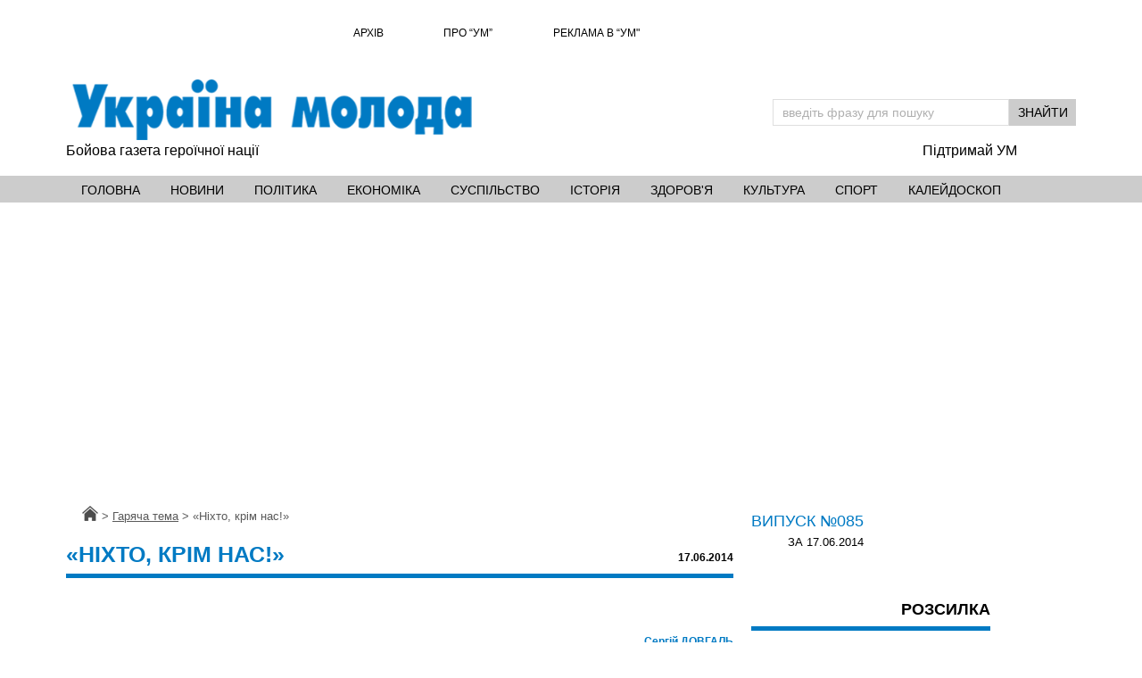

--- FILE ---
content_type: text/html; charset=UTF-8
request_url: https://umoloda.kyiv.ua/number/2477/283/87900/
body_size: 15548
content:
<!DOCTYPE html>
<html lang="uk">
<head>
    <meta charset="utf-8">
    <title>«Ніхто, крім нас!»  - Останні та актуальні новини України та світу, новини дня онлайн  - Україна Молода</title>
    <meta name="keywords" content="«Ніхто, крім нас!»  - Останні та актуальні новини України та світу, новини дня онлайн , ">
    <meta name="author" content="">
    <meta name="robots" content="max-image-preview:large" />

    <!-- Mobile Specific Metas -->
    <meta name="viewport" content="width=device-width, initial-scale=1, maximum-scale=1">

    <!-- Bootstrap  -->
    <link rel="stylesheet" type="text/css" href="/styles/bootstrap.css">

    <!-- Theme Style -->
    <link rel="stylesheet" type="text/css" href="/styles/style.css?v=5">
    <link rel="stylesheet" type="text/css" href="/styles/style_mosaic.css">

    <!-- Animation Style -->
    <link rel="stylesheet" type="text/css" href="/styles/font-awesome.css">
    <!-- Favicons -->
    <link rel="apple-touch-icon" sizes="57x57" href="/apple-icon-57x57.png">
    <link rel="apple-touch-icon" sizes="60x60" href="/apple-icon-60x60.png">
    <link rel="apple-touch-icon" sizes="72x72" href="/apple-icon-72x72.png">
    <link rel="apple-touch-icon" sizes="76x76" href="/apple-icon-76x76.png">
    <link rel="apple-touch-icon" sizes="114x114" href="/apple-icon-114x114.png">
    <link rel="apple-touch-icon" sizes="120x120" href="/apple-icon-120x120.png">
    <link rel="apple-touch-icon" sizes="144x144" href="/apple-icon-144x144.png">
    <link rel="apple-touch-icon" sizes="152x152" href="/apple-icon-152x152.png">
    <link rel="apple-touch-icon" sizes="180x180" href="/apple-icon-180x180.png">
    <link rel="icon" type="image/png" sizes="192x192"  href="/android-icon-192x192.png">
    <link rel="icon" type="image/png" sizes="32x32" href="/favicon-32x32.png">
    <link rel="icon" type="image/png" sizes="96x96" href="/favicon-96x96.png">
    <link rel="icon" type="image/png" sizes="16x16" href="/favicon-16x16.png">
    <link rel="manifest" href="/manifest.json">
    <link href="https://www.googletagmanager.com" rel="preconnect" crossorigin>
    <link rel="dns-prefetch" href="https://pagead2.googlesyndication.com">
    <link href="https://www.google-analytics.com" rel="preconnect" crossorigin>
    <link href="https://counter.yandro.ru" rel="preconnect" crossorigin>


        <meta name="msapplication-TileColor" content="#ffffff">
    <meta name="msapplication-TileImage" content="/ms-icon-144x144.png">
    <meta name="theme-color" content="#ffffff">
	
            <meta property="og:title" content="«Ніхто, крім нас!»" />
        <meta property="twitter:title" content="«Ніхто, крім нас!»" />
        <meta property="og:url" content="https://umoloda.kyiv.ua/number/2477/283/87900" />
        <meta property="fb:app_id" content="" /> <!--1606275656290682-->
                <meta property="og:image" content="https://umoloda.kyiv.ua/img/content/i41/41846.gif" />
        <meta property="twitter:image" content="https://umoloda.kyiv.ua/img/content/i41/41846.gif" />
        <meta property="og:image:width" content="280" />
        <meta property="og:image:height" content="176" />
                <meta property="og:description" content="Минулі вихідні ознаменувалися черговою трагедією, яка за масовістю й обставинами затьмарює всі багаточисленні попередні, відлік яких ведеться від початку російської агресії в Україні. У ніч iз п’ятниці на суботу при заході на посадку на аеродромі в Луганську був обстріляний літак Іл-76 мелітопольської бригади військово-транспортної авіації." />
        <meta property="twitter:description" content="Минулі вихідні ознаменувалися черговою трагедією, яка за масовістю й обставинами затьмарює всі багаточисленні попередні, відлік яких ведеться від початку російської агресії в Україні. У ніч iз п’ятниці на суботу при заході на посадку на аеродромі в Луганську був обстріляний літак Іл-76 мелітопольської бригади військово-транспортної авіації." />
        <meta name="description" content="Минулі вихідні ознаменувалися черговою трагедією, яка за масовістю й обставинами затьмарює всі багаточисленні попередні, відлік яких ведеться від початку російської агресії в Україні. У ніч iз п’ятниці на суботу при заході на посадку на аеродромі в Луганську був обстріляний літак Іл-76 мелітопольської бригади військово-транспортної авіації.">
        <meta property="twitter:card" content="summary_large_image" />
        <meta property="twitter:creator" content="@umolodanews" />
        <script async src="https://www.googletagmanager.com/gtag/js?id=UA-201619666-1"></script>
    <script>
        window.dataLayer = window.dataLayer || [];
        function gtag(){dataLayer.push(arguments);}
        gtag('js', new Date());
        gtag('config', 'UA-201619666-1');
    </script>
    <script data-ad-client="ca-pub-7637144086725880" async src="https://pagead2.googlesyndication.com/pagead/js/adsbygoogle.js?client=ca-pub-7637144086725880"></script>
        <meta name="ecf72156c65c8e17600ce27b03515124" content="">
</head>
<body class="_page_number">
    <header id="header" class="header">
    <div class="top-wrap">
        <div class="container">
            <div class="row">
                <div class="col-xs-12 col-sm-10 col-sm-offset-2 col-md-9 col-md-offset-3 ">
                    <nav id="mainnavTop" class="mainnavTopC">
    <ul class="menu">
            <li >
        <a href="/archive/" >
            Архів        </a>
        </li>
            <li >
        <a href="/about/" >
            Про “УМ”        </a>
        </li>
            <li >
        <a href="/advert/" >
            Реклама в “УМ"        </a>
        </li>
        </ul>
    <!-- /.menu -->
</nav>
 
                </div>
            </div>
             
            <div class="row">
                <div class="col-sm-6">
                    <div id="logo" class="logo">
                        <a href="/" rel="home" title="Україна молода">
                            <img src="/img/site/logo.png" width="450" height="68" alt="УМ лого" />
                        </a>
                    </div>
                </div>
                <div class="col-sm-6">
                    <div class="btn-menu"></div><!-- //mobile menu button -->
                    <div class="search-wrap">
    <form action="/number/p-0/" id="searchform" class="search-form" method="get" role="search">
        <input type="text" id="s" placeholder="введіть фразу для пошуку" class="search-field" name="q">
        <input type="submit" value="знайти" id="searchsubmit" class="search-submit">
        <a class="search-close" href="#"><i class="fa fa-times-circle"></i></a>
    </form>
</div>
    
                </div>

            </div>
            <div class="row">
                <div class="col-sm-10 slogan">
                    <span>Бойова газета героїчної нації</span>
                </div>
                <div class="col-sm-2 donate">
                    <a href="https://umoloda.kyiv.ua/number/0/2006/168242/">
                        <span class="front">Підтримай УМ</span>
                        <span class="back" style="display: none">Donate</span>
                    </a>
                </div>
            </div>
        </div><!-- /.container -->
    </div><!-- /.top-wrap -->
    <div class="header-wrap">
        <div class="container">
            <div class="row">
                <div class="col-md-12">
                    
<nav id="mainnav" class="mainnav">
    <ul class="menu">
    <li><a   href="/">Головна</a></li>
             <li >
             <a href="/number/p-0/2006/" 
                 >
                 Новини             </a>
                     </li>
             <li >
             <a href="/number/p-0/180/" 
                 >
                 Політика             </a>
                     </li>
             <li >
             <a href="/number/p-0/159/" 
                 >
                 Економіка             </a>
                     </li>
             <li >
             <a href="/number/p-0/188/" 
                 >
                 Суспільство             </a>
                     </li>
             <li >
             <a href="/number/p-0/196/" 
                 >
                 Історія             </a>
                     </li>
             <li >
             <a href="/number/p-0/218/" 
                 >
                 Здоров'я             </a>
                     </li>
             <li >
             <a href="/number/p-0/164/" 
                 >
                 Культура             </a>
                     </li>
             <li >
             <a href="/number/p-0/118/" 
                 >
                 Спорт             </a>
                     </li>
             <li >
             <a href="/number/p-0/119/" 
                 >
                 Калейдоскоп             </a>
                     </li>
        </ul><!-- /.menu -->
</nav><!-- /nav -->

    
                </div>

            </div><!-- /.row -->
        </div><!-- /.container -->
    </div>
</header>	<!-- Main -->
    <div id="main" class="change-panel">
        <div class="container">
            <div class="row sectionMain">
            
<div class="col-xs-12 col-md-8 centerContent">
    <div class="sectionMain">
    <div class="breadcrumbs">
        <span itemscope="" itemtype="">
            <a href="/" itemprop="url"><span itemprop="title" class="ico_home">Головна</span></a></span>
        		  <span class="sep">&gt;</span>
		  <a href="/number/p-0/283/" itemprop="url"><span itemprop="title">Гаряча тема</span></a>
	              <span class="sep">&gt;</span>
        <span class="current">«Ніхто, крім нас!»</span>
    </div>


    <!--Новости -->
    <div class="editors-posts" data-animation="fadeInLeft" data-animation-delay="0"
         data-animation-offset="75%">
        <article class="mainArticle">
            <header>
                <h1 class="titleMain"><a>«Ніхто, крім нас!»</a></h1>
                <div class="dateTime">
                                        <!--<span class="time">21.12,</span>-->
                    <span class="date">17.06.2014</span>
                                    </div>
                <div class="gn-line-bl"></div>
            </header>


            <div>
                
                                    <div class="author">
                                        
                        <a class="authorName" href="/number/p-0/a-89/">
                            Сергій ДОВГАЛЬ                        </a>
                                            
                                        </div>
                                                <a class="media">
                    <picture>
    <source srcset="/img/content/i41/41846w540.webp" type="image/webp">
    <img src="/img/content/i41/41846.jpg" alt="«Ніхто, крім нас!»" width="280" height="176" class="media-img" >
</picture>                    <p class="imgTitle">
                        На мiсце катастрофи першими прибули вбивцi з ЛНР, якi обiкрали загиблих героїв.                    </p>
                </a>
                                <div class="content"><SPAN lang=RU>
<H4>«Загинули справді кращі»</H4>
<P>Минулі вихідні ознаменувалися черговою трагедією, яка за масовістю й обставинами затьмарює всі багаточисленні попередні, відлік яких ведеться від початку російської агресії в Україні. У ніч iз п’ятниці на суботу при заході на посадку на аеродромі в Луганську був обстріляний літак Іл-76 мелітопольської бригади військово-транспортної авіації. Перевозив він до місця бойових дій 40 військовослужбовців 25-ї окремої повітряно-десантної бригади, яка дислокується у селищі Гвардійському поблизу Дніпропетровська. Усі вони разом iз 9 членами екіпажу загинули. </P>
<P>«Це були добровольці, які прийшли до військкоматів, щоб захищати свою Батьківщину. Вони були просто нормальними людьми, які хотіли жити в одній країні, в Україні, щоб над їхніми рідними і близькими було мирне небо», — розповів керівник штабу національного захисту Дніпропетровської області Юрій Береза.</P>
<P>Загинули справді кращі. 25-та окрема повітряно-десантна бригада розпочала свою історію з часів Другої світової війни. Її девіз — «Ніхто, крім нас!». Перед тим як місцем дислокації бригади стала Дніпропетровщина, вона базувалася у Болграді Одеської області. Сталося це значною мірою завдяки старанням колишнього голови дніпропетровських облради та облдержадміністрації Миколи Швеця, колишнього десантника. Отож голубі берети в обласному центрі стали фігурами культовими. Навіть пам’ятник легендарному повітряно-десантному генералу Маргелову на Дніпровській набережній встановили, і відтоді біля нього проводяться різні військово-патріотичні заходи.</P>
<P>Тільки ніхто навіть у жахливому сні не міг передбачити, що історія 25-ї повітряно-десантної бригади виявиться настільки трагічною.</P>
<P>Це військове формування почало звучати у різних ракурсах фактично з початком Євромайдану, який нині так змінив Україну. Спершу в самісінький розпал народного протесту у столиці, позначений розстрілом Небесної сотні, 20 лютого цього року не могла залишити байдужих інформація про те, як неподалік від Дніпропетровська активісти лягли на рейки і не пустили до Києва спеціальний поїзд з 11 вагонами, у якому перебували близько 500 десантників. Пріснопам’ятний тодішній міністр оборони України Павло Лебедєв віддав наказ кинути військовослужбовців на захист «режиму Януковича».</P>
<P>Хоча ще тоді ні для кого не було таємницею, що самі десантники звернулися до євромайданівців iз проханням допомогти їм відбитися від цiєї не почесної місії, не притаманної армії. Зрештою, той потяг до Києва так і не вирушив.</P>
<P>Того ж дня у 25-й повітряно-десантній сталася перша трагедія — молодий водій військового «Уралу» не впорався з керуванням, унаслідок чого машина вилетіла з траси і перекинулася. У результаті троє десантників загинули, ще дев’ятеро отримали тяжкі травми.</P>
<P>Після цього в історії бригади була вже сторінка героїчна. Тепер кримська. Надбанням гласності вона стала завдяки відомому українському політику і колишньому міністру оборони Анатолію Гриценку. «Про справжніх і відданих народу українських солдатiв» iз 25-ї окремої дніпропетровської повітряно-десантної бригади він повідомив на одному з iнтернет-сайтів. Рота чисельністю 80 осіб була на планових навчаннях у Криму. Ще до початку російської агресії.</P>
<H4>«Такими солдатами країна має пишатися!»</H4>
<P>«Із початку війни трималися стійко і чекали наказу. Не дочекалися. І тоді вони прийняли власне рішення: прориватися з Криму на материк, разом iз бронетехнікою і зброєю! Росіян попередили: якщо вони чинитимуть їм перепони — дніпропетровські десантники вступлять у бій і воюватимуть до останнього патрона, ляжуть смертю хоробрих, але не здадуться і зброю ворогу не здадуть!</P>
<P>Результат? Рота наших десантників, у повному складі, на КамАЗах і бронетехніці, зі штатною зброєю — вже покинула Крим. Через півострів десантників супроводжував і гарантував безпеку їхнього виходу на материк... російський спецназ. Ворожі солдати наших десантників почули і вирішили, що краще їх на міцність духу не перевіряти!</P>
<P>Хлопці, ви — молодці! Такими солдатами країна має пишатися!» — повідомляв тоді Анатолій Гриценко.</P>
<P>З початком же військових дій для 25-ї повітряно-десантної все перевернулося з ніг на голову. Адже цілком серйозно заговорили про необхідність її розформування за те, що «проявили боягузтво та здали зброю». Тодішній виконуючий обов’язки Президента України Олександр Турчинов заявив про саме таке покарання. Адже йшлося про здачу відразу шести одиниць бойової техніки (БМД) терористам.</P>
<P>Зрештою, новопризначений голова Дніпропетровської облдержадміністрації Ігор Коломойський за десантників публічно заступився, і пристрасті довкола їхнього покарання поступово вщухли.</P>
<P>Тепер же сталося непоправне. Із 40 загиблих десантників 32 — з Дніпропетровщини.</P>
<P>Так само овіяна славою і мелітопольська бригада військово-транспортної авіації, яка оплакує своїх дев’ятьох загиблих побратимів. Вона — єдина в Україні. Славиться професіоналами найвищого класу, яких постійно залучають до виконання найрізноманітніших місій по всьому світу. Як-от у військово-транспортній операції «Північний сокіл» у Гренландії.</P>
<P>15—16 червня в Україні були оголошені траурними днями. Вже вкотре... Сам же процес поховання загиблих затягнеться на невизначений час. Адже понівечені тіла чекає непроста процедура ідентифікації.</P>
<P>І поступово Україна дізнаватиметься в усіх деталях про долі кожного із загиблих. Вже, наприклад, відомо, що серед них виявилися троє нікопольців — 38-річний Сергій Москаленко, 32-річний Руслан Кулібаба та 27-річний Антон Кузнєцов. Останній, наприклад, працював на заводі. До армії пішов за повісткою, як тільки оголосили мобілізацію. Так і залишався служити ще з березня. У Нікополі в Сергія залишилися дружина і п’ятирічна донька.</P>
<P>Руслан Кулібаба — колишній співробітник карного розшуку, звідки звільнився два роки тому. 44-річний Валерій Алтунін закінчив військове училище. Потім став підприємцем у Кривому Розі. До української армії пішов за власним бажанням.</P>
<P>Селище Гвардійське на Дніпропетровщині від звістки про масову загибель десантників буквально заціпеніло. Адже тут усіх молодих людей, яким ще жити й жити, знали в обличчя. Можна не сумніватися, таких нечуваних трагедій це військове поселення за всю свою історію ще не знало. Тепер воно буде вічно позначене знаком біди.</P>
<P>Сумніватися не доводиться — ця трагедія стане ще одним страшним уроком. Адже вже зараз можна стверджувати, що звалити все винятково на бузувірів-терористів навряд чи вдасться.</P>
<P>«Найстрашніше, я думаю, що ці люди загинули у результаті зради. Не думаю, що недбалість у нашій армії доходить до цього. Є певні заходи, які повинні були виконати при прийомі таких бортів в аеропортах і на аеродромах під час проведення таких дій», — заявив вищезгадуваний Юрій Береза.</P>
<P>Воно й справді, навіть для людини непосвяченої важко збагнути, як могли такий літак справді віддати на розстріл, не вживши необхідних заходів перестороги? Але це вже питання для неминучого «розбору польотів». </P><SPAN lang=EN>
<H4><U>ОФІЦІЙНО</U></SPAN><SPAN lang=RU></H4>
<P>* Вже до сьогоднішнього дня Кабінет Міністрів України має виплатити родинам кожного загиблого у Луганську по 610 тисяч гривень.</P>
<P>*Прокуратура Південного регіону України з нагляду за дотриманням законів у військовій сфері за даним фактом розпочала досудове розслідування за статтею КК України «Терористичний акт, що призвів до загибелі людей і заподіяння значних майнових збитків».</P>
<P>*На позиції терористів поблизу Луганського аеропорту,&#8239;з якої, ймовірно, був вражений Іл-76 сил АТО,&#8239;були знайдені три пускові труби 9П39-1 від ПЗРК 9К38 «Игла». Два ПЗРК «Игла» використані, один — технічно несправний (ракета 9М39 залишилася в трубі).</P>
<P>Також на місці засідки терористів знайдені&#8239;порожні банки з-під консервів, випущених ЗАТ «Орелпродукт», м. Мценськ (Росія).</P>
<P><SPAN lang=EN>&nbsp;</P>
<H4><U>ВОНИ ВІДІЙШЛИ У ВІЧНІСТЬ ГЕРОЯМИ</U></SPAN><SPAN lang=RU></H4>
<P>Екіпаж літака (Мелітополь): </P><FONT size=1 face=SchoolBookC><FONT size=1 face=SchoolBookC><FONT size=1 face=HeliosCondLight><FONT size=1 face=HeliosCondLight><FONT size=2 face=HeliosCond><FONT size=2 face=HeliosCond></FONT></FONT></FONT></FONT></FONT></FONT>
<P>Олександр Білий (1976 р.н.), командир екіпажу, гвардії полковник</P><FONT size=1 face=SchoolBookC><FONT size=1 face=SchoolBookC><FONT size=1 face=HeliosCondLight><FONT size=1 face=HeliosCondLight><FONT size=1 face=HeliosCondLight><FONT size=1 face=HeliosCondLight></FONT></FONT></FONT></FONT></FONT></FONT>
<P>Михайло Дьяков (1968 р.н.), керівник повітряно-вогневої тактичної підготовки, гвардії майор</P><FONT size=1 face=SchoolBookC><FONT size=1 face=SchoolBookC><FONT size=1 face=HeliosCondLight><FONT size=1 face=HeliosCondLight><FONT size=1 face=HeliosCondLight><FONT size=1 face=HeliosCondLight></FONT></FONT></FONT></FONT></FONT></FONT>
<P>Ігор Скачков (1977 р.н.), штурман авіаційної ескадрильї, гвардії капітан</P><FONT size=1 face=SchoolBookC><FONT size=1 face=SchoolBookC><FONT size=1 face=HeliosCondLight><FONT size=1 face=HeliosCondLight><FONT size=1 face=HeliosCondLight><FONT size=1 face=HeliosCondLight></FONT></FONT></FONT></FONT></FONT></FONT>
<P>Сергій Телегін (1971 р.н.), керівник технічно-експлуатаційної служби авіаційної ескадрильї, гвардії капітан</P><FONT size=1 face=SchoolBookC><FONT size=1 face=SchoolBookC><FONT size=1 face=HeliosCondLight><FONT size=1 face=HeliosCondLight><FONT size=1 face=HeliosCondLight><FONT size=1 face=HeliosCondLight></FONT></FONT></FONT></FONT></FONT></FONT>
<P>Володимир Буркавцов (1976 р.н.), бортовий авіатехнік, гвардії старший лейтенант</P><FONT size=1 face=SchoolBookC><FONT size=1 face=SchoolBookC><FONT size=1 face=HeliosCondLight><FONT size=1 face=HeliosCondLight><FONT size=1 face=HeliosCondLight><FONT size=1 face=HeliosCondLight></FONT></FONT></FONT></FONT></FONT></FONT>
<P>Олександр Козолій (1984 р.н.), старший бортовий авіатехнік, гвардії старший лейтенант</P><FONT size=1 face=SchoolBookC><FONT size=1 face=SchoolBookC><FONT size=1 face=HeliosCondLight><FONT size=1 face=HeliosCondLight><FONT size=1 face=HeliosCondLight><FONT size=1 face=HeliosCondLight></FONT></FONT></FONT></FONT></FONT></FONT>
<P>Олег Павленко (1971 р.н.), старший технік, гвардії старший лейтенант</P><FONT size=1 face=SchoolBookC><FONT size=1 face=SchoolBookC><FONT size=1 face=HeliosCondLight><FONT size=1 face=HeliosCondLight><FONT size=1 face=HeliosCondLight><FONT size=1 face=HeliosCondLight></FONT></FONT></FONT></FONT></FONT></FONT>
<P>Олександр Ковалик (1972 р.н.), старший повітряний стрілець, гвардії прапорщик</P><FONT size=1 face=SchoolBookC><FONT size=1 face=SchoolBookC><FONT size=1 face=HeliosCondLight><FONT size=1 face=HeliosCondLight><FONT size=1 face=HeliosCondLight><FONT size=1 face=HeliosCondLight></FONT></FONT></FONT></FONT></FONT></FONT>
<P>Віктор Ментус (1982 р.н.), старший повітряний радист, гвардії прапорщик</P><FONT size=1 face=SchoolBookC><FONT size=1 face=SchoolBookC><FONT size=1 face=HeliosCondLight><FONT size=1 face=HeliosCondLight><FONT size=1 face=HeliosCondLight><FONT size=1 face=HeliosCondLight></FONT></FONT></FONT></FONT></FONT></FONT>
<P>Дніпропетровщина</P><FONT size=1 face=SchoolBookC><FONT size=1 face=SchoolBookC><FONT size=1 face=HeliosCondLight><FONT size=1 face=HeliosCondLight><FONT size=2 face=HeliosCondBlack><FONT size=2 face=HeliosCondBlack></FONT></FONT></FONT></FONT></FONT></FONT>
<P>Сергій Шумаков, старший стрілець, сержант</P><FONT size=1 face=SchoolBookC><FONT size=1 face=SchoolBookC><FONT size=1 face=HeliosCondLight><FONT size=1 face=HeliosCondLight><FONT size=1 face=HeliosCondLight><FONT size=1 face=HeliosCondLight></FONT></FONT></FONT></FONT></FONT></FONT>
<P>Віталій Бондаренко, гранатометник, солдат</P><FONT size=1 face=SchoolBookC><FONT size=1 face=SchoolBookC><FONT size=1 face=HeliosCondLight><FONT size=1 face=HeliosCondLight><FONT size=1 face=HeliosCondLight><FONT size=1 face=HeliosCondLight></FONT></FONT></FONT></FONT></FONT></FONT>
<P>Юрій Ковальчук, командир бойової машини, сержант</P><FONT size=1 face=SchoolBookC><FONT size=1 face=SchoolBookC><FONT size=1 face=HeliosCondLight><FONT size=1 face=HeliosCondLight><FONT size=1 face=HeliosCondLight><FONT size=1 face=HeliosCondLight></FONT></FONT></FONT></FONT></FONT></FONT>
<P>Денис Каменєв, стрілець-помічник гранатометника, старший солдат</P><FONT size=1 face=SchoolBookC><FONT size=1 face=SchoolBookC><FONT size=1 face=HeliosCondLight><FONT size=1 face=HeliosCondLight><FONT size=1 face=HeliosCondLight><FONT size=1 face=HeliosCondLight></FONT></FONT></FONT></FONT></FONT></FONT>
<P>Валерій Алтунін, командир взводу, старший лейтенат</P><FONT size=1 face=SchoolBookC><FONT size=1 face=SchoolBookC><FONT size=1 face=HeliosCondLight><FONT size=1 face=HeliosCondLight><FONT size=1 face=HeliosCondLight><FONT size=1 face=HeliosCondLight></FONT></FONT></FONT></FONT></FONT></FONT>
<P>Павло Левчук, стрілець-зенітник, солдат </P><FONT size=1 face=SchoolBookC><FONT size=1 face=SchoolBookC><FONT size=1 face=HeliosCondLight><FONT size=1 face=HeliosCondLight><FONT size=1 face=HeliosCondLight><FONT size=1 face=HeliosCondLight></FONT></FONT></FONT></FONT></FONT></FONT>
<P>Павло Коснар, командир відділення, молодший сержант</P><FONT size=1 face=SchoolBookC><FONT size=1 face=SchoolBookC><FONT size=1 face=HeliosCondLight><FONT size=1 face=HeliosCondLight><FONT size=1 face=HeliosCondLight><FONT size=1 face=HeliosCondLight></FONT></FONT></FONT></FONT></FONT></FONT>
<P>Сергій Добропас, стрілець-зенітник, старший солдат </P><FONT size=1 face=SchoolBookC><FONT size=1 face=SchoolBookC><FONT size=1 face=HeliosCondLight><FONT size=1 face=HeliosCondLight><FONT size=1 face=HeliosCondLight><FONT size=1 face=HeliosCondLight></FONT></FONT></FONT></FONT></FONT></FONT>
<P>Тарас Малишенко, стрілець-зенітник, солдат</P><FONT size=1 face=SchoolBookC><FONT size=1 face=SchoolBookC><FONT size=1 face=HeliosCondLight><FONT size=1 face=HeliosCondLight><FONT size=1 face=HeliosCondLight><FONT size=1 face=HeliosCondLight></FONT></FONT></FONT></FONT></FONT></FONT>
<P>Анатолій Горда, старший механік-водій, старший солдат</P><FONT size=1 face=SchoolBookC><FONT size=1 face=SchoolBookC><FONT size=1 face=HeliosCondLight><FONT size=1 face=HeliosCondLight><FONT size=1 face=HeliosCondLight><FONT size=1 face=HeliosCondLight></FONT></FONT></FONT></FONT></FONT></FONT>
<P>Руслан Кулібаба, водій-заправник, сержант</P><FONT size=1 face=SchoolBookC><FONT size=1 face=SchoolBookC><FONT size=1 face=HeliosCondLight><FONT size=1 face=HeliosCondLight><FONT size=1 face=HeliosCondLight><FONT size=1 face=HeliosCondLight></FONT></FONT></FONT></FONT></FONT></FONT>
<P>Антон Самохін, слюсар-монтажник, старший солдат</P><FONT size=1 face=SchoolBookC><FONT size=1 face=SchoolBookC><FONT size=1 face=HeliosCondLight><FONT size=1 face=HeliosCondLight><FONT size=1 face=HeliosCondLight><FONT size=1 face=HeliosCondLight></FONT></FONT></FONT></FONT></FONT></FONT>
<P>Андрій Шульга, солдат</P><FONT size=1 face=SchoolBookC><FONT size=1 face=SchoolBookC><FONT size=1 face=HeliosCondLight><FONT size=1 face=HeliosCondLight><FONT size=1 face=HeliosCondLight><FONT size=1 face=HeliosCondLight></FONT></FONT></FONT></FONT></FONT></FONT>
<P>Андрій Дмитренко, солдат</P><FONT size=1 face=SchoolBookC><FONT size=1 face=SchoolBookC><FONT size=1 face=HeliosCondLight><FONT size=1 face=HeliosCondLight><FONT size=1 face=HeliosCondLight><FONT size=1 face=HeliosCondLight></FONT></FONT></FONT></FONT></FONT></FONT>
<P>Артем Скалозуб, старший навідник, старший солдат</P><FONT size=1 face=SchoolBookC><FONT size=1 face=SchoolBookC><FONT size=1 face=HeliosCondLight><FONT size=1 face=HeliosCondLight><FONT size=1 face=HeliosCondLight><FONT size=1 face=HeliosCondLight></FONT></FONT></FONT></FONT></FONT></FONT>
<P>Артем Санжаровець, старший солдат</P><FONT size=1 face=SchoolBookC><FONT size=1 face=SchoolBookC><FONT size=1 face=HeliosCondLight><FONT size=1 face=HeliosCondLight><FONT size=1 face=HeliosCondLight><FONT size=1 face=HeliosCondLight></FONT></FONT></FONT></FONT></FONT></FONT>
<P>Сергій Мирошниченко, старший навідник, старший солдат</P><FONT size=1 face=SchoolBookC><FONT size=1 face=SchoolBookC><FONT size=1 face=HeliosCondLight><FONT size=1 face=HeliosCondLight><FONT size=1 face=HeliosCondLight><FONT size=1 face=HeliosCondLight></FONT></FONT></FONT></FONT></FONT></FONT>
<P>Євгеній Рєзніков, командир гармати, сержант</P><FONT size=1 face=SchoolBookC><FONT size=1 face=SchoolBookC><FONT size=1 face=HeliosCondLight><FONT size=1 face=HeliosCondLight><FONT size=1 face=HeliosCondLight><FONT size=1 face=HeliosCondLight></FONT></FONT></FONT></FONT></FONT></FONT>
<P>Костянтин Авдєєв, старший навідник, старший солдат</P><FONT size=1 face=SchoolBookC><FONT size=1 face=SchoolBookC><FONT size=1 face=HeliosCondLight><FONT size=1 face=HeliosCondLight><FONT size=1 face=HeliosCondLight><FONT size=1 face=HeliosCondLight></FONT></FONT></FONT></FONT></FONT></FONT>
<P>Сергій Лісной, механік-водій, солдат</P><FONT size=1 face=SchoolBookC><FONT size=1 face=SchoolBookC><FONT size=1 face=HeliosCondLight><FONT size=1 face=HeliosCondLight><FONT size=1 face=HeliosCondLight><FONT size=1 face=HeliosCondLight></FONT></FONT></FONT></FONT></FONT></FONT>
<P>Олег Коренченко, солдат</P><FONT size=1 face=SchoolBookC><FONT size=1 face=SchoolBookC><FONT size=1 face=HeliosCondLight><FONT size=1 face=HeliosCondLight><FONT size=1 face=HeliosCondLight><FONT size=1 face=HeliosCondLight></FONT></FONT></FONT></FONT></FONT></FONT>
<P>Сергій Москаленко, солдат</P><FONT size=1 face=SchoolBookC><FONT size=1 face=SchoolBookC><FONT size=1 face=HeliosCondLight><FONT size=1 face=HeliosCondLight><FONT size=1 face=HeliosCondLight><FONT size=1 face=HeliosCondLight></FONT></FONT></FONT></FONT></FONT></FONT>
<P>Ілля Гайдук, солдат</P><FONT size=1 face=SchoolBookC><FONT size=1 face=SchoolBookC><FONT size=1 face=HeliosCondLight><FONT size=1 face=HeliosCondLight><FONT size=1 face=HeliosCondLight><FONT size=1 face=HeliosCondLight></FONT></FONT></FONT></FONT></FONT></FONT>
<P>Валерій Грабовий, заступник командира батареї, старший лейтенант</P><FONT size=1 face=SchoolBookC><FONT size=1 face=SchoolBookC><FONT size=1 face=HeliosCondLight><FONT size=1 face=HeliosCondLight><FONT size=1 face=HeliosCondLight><FONT size=1 face=HeliosCondLight></FONT></FONT></FONT></FONT></FONT></FONT>
<P>Сергій Манулов, технік, старший прапорщик</P><FONT size=1 face=SchoolBookC><FONT size=1 face=SchoolBookC><FONT size=1 face=HeliosCondLight><FONT size=1 face=HeliosCondLight><FONT size=1 face=HeliosCondLight><FONT size=1 face=HeliosCondLight></FONT></FONT></FONT></FONT></FONT></FONT>
<P>Олександр Котов, стрілець-зенітник, солдат</P><FONT size=1 face=SchoolBookC><FONT size=1 face=SchoolBookC><FONT size=1 face=HeliosCondLight><FONT size=1 face=HeliosCondLight><FONT size=1 face=HeliosCondLight><FONT size=1 face=HeliosCondLight></FONT></FONT></FONT></FONT></FONT></FONT>
<P>Сергій Шостак, стрілець-зенітник, старший солдат</P><FONT size=1 face=SchoolBookC><FONT size=1 face=SchoolBookC><FONT size=1 face=HeliosCondLight><FONT size=1 face=HeliosCondLight><FONT size=1 face=HeliosCondLight><FONT size=1 face=HeliosCondLight></FONT></FONT></FONT></FONT></FONT></FONT>
<P>Антон Кузнецов, стрілець-зенітник, старший солдат</P><FONT size=1 face=SchoolBookC><FONT size=1 face=SchoolBookC><FONT size=1 face=HeliosCondLight><FONT size=1 face=HeliosCondLight><FONT size=1 face=HeliosCondLight><FONT size=1 face=HeliosCondLight></FONT></FONT></FONT></FONT></FONT></FONT>
<P>Сергій Кучерявий, командир відділення, молодший сержант</P><FONT size=1 face=SchoolBookC><FONT size=1 face=SchoolBookC><FONT size=1 face=HeliosCondLight><FONT size=1 face=HeliosCondLight><FONT size=1 face=HeliosCondLight><FONT size=1 face=HeliosCondLight></FONT></FONT></FONT></FONT></FONT></FONT>
<P>Олександр Авраменко, стрілець-зенітник, солдат</P><FONT size=1 face=SchoolBookC><FONT size=1 face=SchoolBookC><FONT size=1 face=HeliosCondLight><FONT size=1 face=HeliosCondLight><FONT size=1 face=HeliosCondLight><FONT size=1 face=HeliosCondLight></FONT></FONT></FONT></FONT></FONT></FONT>
<P>Станіслав Дубяга, стрілець-зенітник, солдат</P><FONT size=1 face=SchoolBookC><FONT size=1 face=SchoolBookC><FONT size=1 face=HeliosCondLight><FONT size=1 face=HeliosCondLight><FONT size=1 face=HeliosCondLight><FONT size=1 face=HeliosCondLight></FONT></FONT></FONT></FONT></FONT></FONT>
<P>Павло Ніконов, стрілець-зенітник, солдат</P><FONT size=1 face=SchoolBookC><FONT size=1 face=SchoolBookC><FONT size=1 face=HeliosCondLight><FONT size=1 face=HeliosCondLight><FONT size=1 face=HeliosCondLight><FONT size=1 face=HeliosCondLight></FONT></FONT></FONT></FONT></FONT></FONT>
<P>Владислав Кива, водій-машиніст заправної машини, молодший сержант</P><FONT size=1 face=SchoolBookC><FONT size=1 face=SchoolBookC><FONT size=1 face=HeliosCondLight><FONT size=1 face=HeliosCondLight><FONT size=1 face=HeliosCondLight><FONT size=1 face=HeliosCondLight></FONT></FONT></FONT></FONT></FONT></FONT>
<P>Кіровоградщина</P><FONT size=1 face=SchoolBookC><FONT size=1 face=SchoolBookC><FONT size=1 face=HeliosCondLight><FONT size=1 face=HeliosCondLight><FONT size=2 face=HeliosCondBlack><FONT size=2 face=HeliosCondBlack></FONT></FONT></FONT></FONT></FONT></FONT>
<P>Віталій Бабан, командир відділення, сержант</P><FONT size=1 face=SchoolBookC><FONT size=1 face=SchoolBookC><FONT size=1 face=HeliosCondLight><FONT size=1 face=HeliosCondLight><FONT size=1 face=HeliosCondLight><FONT size=1 face=HeliosCondLight></FONT></FONT></FONT></FONT></FONT></FONT>
<P>Донеччина</P><FONT size=1 face=SchoolBookC><FONT size=1 face=SchoolBookC><FONT size=1 face=HeliosCondLight><FONT size=1 face=HeliosCondLight><FONT size=2 face=HeliosCondBlack><FONT size=2 face=HeliosCondBlack></FONT></FONT></FONT></FONT></FONT></FONT>
<P>Сергій Кривошеєв, механік-водій, солдат</P><FONT size=1 face=SchoolBookC><FONT size=1 face=SchoolBookC><FONT size=1 face=HeliosCondLight><FONT size=1 face=HeliosCondLight><FONT size=1 face=HeliosCondLight><FONT size=1 face=HeliosCondLight></FONT></FONT></FONT></FONT></FONT></FONT>
<P>Ростислав Проньков, солдат</P><FONT size=1 face=SchoolBookC><FONT size=1 face=SchoolBookC><FONT size=1 face=HeliosCondLight><FONT size=1 face=HeliosCondLight><FONT size=1 face=HeliosCondLight><FONT size=1 face=HeliosCondLight></FONT></FONT></FONT></FONT></FONT></FONT>
<P>Луганщина</P><FONT size=1 face=SchoolBookC><FONT size=1 face=SchoolBookC><FONT size=1 face=HeliosCondLight><FONT size=1 face=HeliosCondLight><FONT size=2 face=HeliosCondBlack><FONT size=2 face=HeliosCondBlack></FONT></FONT></FONT></FONT></FONT></FONT>
<P>Ігор Токаренко, механік-водій, солдат</P><FONT size=1 face=SchoolBookC><FONT size=1 face=SchoolBookC><FONT size=1 face=HeliosCondLight><FONT size=1 face=HeliosCondLight><FONT size=1 face=HeliosCondLight><FONT size=1 face=HeliosCondLight></FONT></FONT></FONT></FONT></FONT></FONT>
<P>Харківщина</P><FONT size=1 face=SchoolBookC><FONT size=1 face=SchoolBookC><FONT size=1 face=HeliosCondLight><FONT size=1 face=HeliosCondLight><FONT size=2 face=HeliosCondBlack><FONT size=2 face=HeliosCondBlack></FONT></FONT></FONT></FONT></FONT></FONT>
<P>Сергій Гончаренко, командир гармати, молодший сержант</P><FONT size=1 face=SchoolBookC><FONT size=1 face=SchoolBookC><FONT size=1 face=HeliosCondLight><FONT size=1 face=HeliosCondLight><FONT size=1 face=HeliosCondLight><FONT size=1 face=HeliosCondLight></FONT></FONT></FONT></FONT></FONT></FONT>
<P>Херсонщина</P><FONT size=1 face=SchoolBookC><FONT size=1 face=SchoolBookC><FONT size=1 face=HeliosCondLight><FONT size=1 face=HeliosCondLight><FONT size=2 face=HeliosCondBlack><FONT size=2 face=HeliosCondBlack></FONT></FONT></FONT></FONT></FONT></FONT>
<P>Олег Лефінцев, водій-заправник, старший солдат</P><FONT size=1 face=SchoolBookC><FONT size=1 face=SchoolBookC><FONT size=1 face=HeliosCondLight><FONT size=1 face=HeliosCondLight><FONT size=1 face=HeliosCondLight><FONT size=1 face=HeliosCondLight></FONT></FONT></FONT></FONT></FONT></FONT>
<P>Львівщина</P><FONT size=1 face=SchoolBookC><FONT size=1 face=SchoolBookC><FONT size=1 face=HeliosCondLight><FONT size=1 face=HeliosCondLight><FONT size=2 face=HeliosCondBlack><FONT size=2 face=HeliosCondBlack></FONT></FONT></FONT></FONT></FONT></FONT>
<P>Віталій Бахур, заступник командира батареї-інструктор iз ПДП, старший лейтенант.</P>
<P><SPAN lang=EN>&nbsp;</P>
<H4><U>ПРЯМА МОВА</U></SPAN><SPAN lang=RU></H4>
<P><STRONG>Михайло Коваль, виконувач обов’язків міністра оборони: </STRONG></P><FONT size=1 face=SchoolBookC><FONT size=1 face=SchoolBookC><FONT size=1 face=HeliosCondLight><FONT size=1 face=HeliosCondLight><FONT size=1 face=HeliosCondLight><FONT size=1 face=HeliosCondLight><FONT size=2 face=HeliosCondBlack><FONT size=2 face=HeliosCondBlack></FONT></FONT></FONT></FONT></FONT></FONT></FONT></FONT>
<P>— Терористи хотіли не просто підбити літак, а саме знищити його. Три літаки було в цю ніч у небі. Терористи навмисно на ураження обстрiляли другий літак. Літак міг іще здійснити посадку після влучення двох ракет, але терористи спрямували на нього довгу чергу з крупнокаліберного кулемета. І стріляли бронебійно-запалювальними патронами. Тому вибухнуло крило літака, де був авіаційний гас, і літак упав на землю. Військове керівництво знало про терористів навколо аеропорту Луганська, і було проведено зачистку цієї зони. Високі професіонали працювали, літак був на досить великій висоті й заходив на глісаду. Те, що відбулося, було на відстані 7-8 км від аеропорту, де фактично не було можливості в цій ситуації контролювати. Група терористів була дуже мобільна, вони пересувалися на позашляховику. Однією з версій знищення літака є зрада диспетчерів польоту.</P>
<P></SPAN>&nbsp;</P>
<P></SPAN>&nbsp;</P></SPAN><FONT size=1 face=ZapfDingbats><FONT size=1 face=ZapfDingbats></FONT></FONT></SPAN></div>

                <div class="footerSingleNews">

                    <div class="socialShare">
                        <ul
                            data-url="https://umoloda.kyiv.ua/number/2477/283/87900/"
                            data-title='«Ніхто, крім нас!»'
                            data-text='Минулі вихідні ознаменувалися черговою трагедією, яка за масовістю й обставинами затьмарює всі багаточисленні попередні, відлік яких ведеться від початку російської агресії в Україні. У ніч iз п’ятниці на суботу при заході на посадку на аеродромі в Луганську був обстріляний літак Іл-76 мелітопольської бригади військово-транспортної авіації.'
                            data-iumage='https://umoloda.kyiv.ua/img/content/i41/41846.gif'
                            >
                            <li><a class="ico_shareFb" data-action="shareSocial" data-type="0"></a></li>
                            <li><a class="ico_shareTw" data-action="shareSocial" data-type="1"></a></li>
                        </ul>
                    </div>

                    <div class="printVersion">
                        <a  href="#"><span class="ico_iconPrinter"></span>
                            <span class="prVerText">Друкована версія</span></a>

                    </div>

                    <div class="tags">
                                            </div>

                </div>
                <div class="adsense">
                        <ins class="adsbygoogle"
                             style="display:block"
                             data-ad-client="ca-pub-7637144086725880"
                             data-ad-slot="3335363323"
                             data-ad-format="auto"
                             data-full-width-responsive="true"></ins>
                        <script>
                            (adsbygoogle = window.adsbygoogle || []).push({});
                        </script>
                </div>
            </div>
        </article>
    </div>


    <div class="editors-posts SectionAfterSingle" data-animation="fadeInUp" data-animation-delay="0"
         data-animation-offset="75%">
        <article>

            <div class="section-title">
                <h2 class="titleMain"><a href="#">Cтатті по темі</a></h2>

                <div class="gn-line-bl"></div>
            </div>
                        <ul>
                                <li>
                    <div class="post-wrap">

                        <article class="post">

                            <div class="content">

                                <h3><a href="/number/2819/283/98228/">Загинув за Батьківщину? Доведи                                    </a></h3>

                                                                <div class="thumb">
                                    <a href="/number/2819/283/98228/">
                                        <picture>
    <source srcset="/img/content/i47/47601w200.webp" type="image/webp">
    <img src="/img/content/i47/47601.jpg" alt="Навіть на одному із сепаратистських сайтів виклали знімок із Сашею й повідомлення про те, що «уничтожен еще один каратель» (перекреслений на фото)." width="200" height="150" loading="lazy" class="" >
</picture>                                    </a>
                                </div>
                                                                <p class="excerpt-entry">60-річна Тетяна Горячевська пригадує, що спершу син Олександр не посвячував її з чоловіком у свої задуми. Він був інженером-теплотехніком за освітою, після закінчення вишу працював на Полтавському тепловозоремонтному заводі за фахом.                                    <a href="/number/2819/283/98228/"><span>&gt;&gt;</span></a>
                                </p>

                            </div>
                        </article>
                        <!--  /.post -->
                    </div>
                </li>
                                <li>
                    <div class="post-wrap">

                        <article class="post">

                            <div class="content">

                                <h3><a href="/number/2819/283/98206/">На чужині — не ті люди...                                    </a></h3>

                                                                <div class="thumb">
                                    <a href="/number/2819/283/98206/">
                                        <picture>
    <source srcset="/img/content/i47/47587w200.webp" type="image/webp">
    <img src="/img/content/i47/47587.jpg" alt="Донбаських переселенців ніхто ніде не чекає..." width="200" height="150" loading="lazy" class="" >
</picture>                                    </a>
                                </div>
                                                                <p class="excerpt-entry">Українці вже звикли до того, що війна в нас називається АТО, окупанти — сепаратистами, а біженці — переселенцями. Кажуть, що так зручніше «батькам нації» вести міжнародні перемовини. Це, у свою чергу, теж виявилося лише черговою брехнею і призвело фактично до капітуляції України перед так званими тимчасово непідконтрольними територіями.                                    <a href="/number/2819/283/98206/"><span>&gt;&gt;</span></a>
                                </p>

                            </div>
                        </article>
                        <!--  /.post -->
                    </div>
                </li>
                                <li>
                    <div class="post-wrap">

                        <article class="post">

                            <div class="content">

                                <h3><a href="/number/2818/283/98181/">«Русскій мір» у нашій церкві служити не буде»                                    </a></h3>

                                                                <div class="thumb">
                                    <a href="/number/2818/283/98181/">
                                        <picture>
    <source srcset="/img/content/i47/47574w200.webp" type="image/webp">
    <img src="/img/content/i47/47574.jpg" alt="Після зустрічі священики УПЦ КП відслужили молебень біля хреста жертвам Голодомору." width="200" height="150" loading="lazy" class="" >
</picture>                                    </a>
                                </div>
                                                                <p class="excerpt-entry">Село Черневе, що в Глухівському районі на Сумщині, — невелике, ледве чотириста мешканців набереться. Проте неабиякі пристрасті вирують нині в цій сільській глибинці, розташованій усього за якихось п’ять кілометрів від російського кордону.                                    <a href="/number/2818/283/98181/"><span>&gt;&gt;</span></a>
                                </p>

                            </div>
                        </article>
                        <!--  /.post -->
                    </div>
                </li>
                                <li>
                    <div class="post-wrap">

                        <article class="post">

                            <div class="content">

                                <h3><a href="/number/2818/283/98180/">Батько солдата                                    </a></h3>

                                                                <div class="thumb">
                                    <a href="/number/2818/283/98180/">
                                        <picture>
    <source srcset="/img/content/i47/47573w200.webp" type="image/webp">
    <img src="/img/content/i47/47573.jpg" alt="Олексій Кабушка зізнається, що найтяжче для нього в зоні воєнних дій — їхати звідти." width="200" height="150" loading="lazy" class="" >
</picture>                                    </a>
                                </div>
                                                                <p class="excerpt-entry">Ця історія починається з Майдану. Олексій Кабушка пригадує, що потрапив на Майдан іще тоді, коли його, по суті, не було. Дізнавшись про те, що Віктор Янукович відмовився підписати у Вільнюсі договір про євроінтеграцію, відчув, що потрібно вирушати до Києва. Приїхав на Майдан годині о 19-й, але там нікого не було. Чоловік навіть розгубився: невже він сам такий?                                    <a href="/number/2818/283/98180/"><span>&gt;&gt;</span></a>
                                </p>

                            </div>
                        </article>
                        <!--  /.post -->
                    </div>
                </li>
                                <li>
                    <div class="post-wrap">

                        <article class="post">

                            <div class="content">

                                <h3><a href="/number/2814/283/98052/">«Нашим хлопцямна війні Бог дає інші очі»                                    </a></h3>

                                                                <div class="thumb">
                                    <a href="/number/2814/283/98052/">
                                        <picture>
    <source srcset="/img/content/i47/47500w200.webp" type="image/webp">
    <img src="/img/content/i47/47500.jpg" alt="Юрій Скребець." width="200" height="150" loading="lazy" class="" >
</picture>                                    </a>
                                </div>
                                                                <p class="excerpt-entry">Доки ми з Юрієм Скребцем спілкувалися, він увесь час відволікався на телефонні дзвінки. Усі вони переважно стосувалися поранених українських воїнів, життя яких від самого початку бойових дій на Донбасі дніпропетровські лiкарi рятують постійно і цілодобово.                                    <a href="/number/2814/283/98052/"><span>&gt;&gt;</span></a>
                                </p>

                            </div>
                        </article>
                        <!--  /.post -->
                    </div>
                </li>
                                <li>
                    <div class="post-wrap">

                        <article class="post">

                            <div class="content">

                                <h3><a href="/number/2814/283/98049/">Зона як заповідник                                    </a></h3>

                                                                <div class="thumb">
                                    <a href="/number/2814/283/98049/">
                                        <picture>
    <source srcset="/img/content/i47/47497w200.webp" type="image/webp">
    <img src="/img/content/i47/47497.jpg" alt="Пам’ятник героям Чорнобиля біля четвертого блоку ЧАЕС." width="200" height="150" loading="lazy" class="" >
</picture>                                    </a>
                                </div>
                                                                <p class="excerpt-entry">Чорнобиль і через 30 років після аварії на атомній станції є загадкою. Ми відправилися туди в організований тур, прихопивши власний старенький дозиметр 1987 року випуску... Нагадаю, напередодні 30-х роковин із часу вибуху на ЧАЕС Президент підписав указ про створення Чорнобильського радіаційно-екологічного біосферного заповідника.                                    <a href="/number/2814/283/98049/"><span>&gt;&gt;</span></a>
                                </p>

                            </div>
                        </article>
                        <!--  /.post -->
                    </div>
                </li>
                            </ul>


            <!-- /.post-wrap -->

        </article>

    </div>
    <div class="adsense">
            <ins class="adsbygoogle"
                 style="display:block"
                 data-ad-client="ca-pub-7637144086725880"
                 data-ad-slot="3335363323"
                 data-ad-format="auto"
                 data-full-width-responsive="true"></ins>
            <script>
                (adsbygoogle = window.adsbygoogle || []).push({});
            </script>
    </div>

    </div>
</div>

<script type="application/ld+json">
      {
  "@context": "http://schema.org",
  "@type": "NewsArticle",
  "mainEntityOfPage": {
     "@type": "WebPage",
     "@id": "https://umoloda.kyiv.ua/number/2477/283/87900"
  },
  "headline": "«Ніхто, крім нас!»",
  "description": "Минулі вихідні ознаменувалися черговою трагедією, яка за масовістю й обставинами затьмарює всі багаточисленні попередні, відлік яких ведеться від початку російської агресії в Україні. У ніч iз п’ятниці на суботу при заході на посадку на аеродромі в Луганську був обстріляний літак Іл-76 мелітопольської бригади військово-транспортної авіації.",
  "image": {
    "@type": "ImageObject",
    "url": "https://umoloda.kyiv.ua/img/content/i41/41846.gif",
    "width":  280,
    "height": 176  },
  "author": {
                           "@type": "Person",
                "name": "Сергій ДОВГАЛЬ"
           
  },
  "datePublished": "2014-06-17T00:00:00+03:00",
  "dateModified": "2014-06-17T00:00:00+03:00",
  "publisher": {
    "@type": "Organization",
    "name": "Україна молода",
    "logo": {
      "@type": "ImageObject",
      "url": "https://umoloda.kyiv.ua/img/site/logo.png",
      "width": 538,
      "height": 81
    }
  }
}
</script><div class="col-xs-12 col-sm-6 col-md-3 rightsidebarBanner">
    <aside class="sidebar-widget-1">
        <div class="widget widget-adss">
            <div class="row">
    <div class="pdfEmail">
        <div class="pdfM">
            <div class="titlePdf"><a href="/number/2477/" style="color:inherit">Випуск №085</a>
                <span> за 
                    17.06.2014                </span></div>
                                    
        </div>
    </div>

    <div class="emailNews">
        <h5 class="titleSidebar">Розсилка</h5>
        <div class="gn-line-bl"></div>
        <form action="/ajax/subscribe/" id="emailNews" class="emailForm" method="get">
            <p class="_error" style="display:none;color:red;text-align: center;">Перевірте email адресу</p>
            <p class="nameField">e-mail:</p>
            <input type="text" id="e" placeholder="ваш email" class="email-field" name="email">
            <input type="submit" value="підписатися" id="emailSubmit" class="email-submit" data-action="goform">
        </form>
    </div>
</div><div class="row clearfix" data-animation="bounceInRight"
     data-animation-delay="0.5s" data-animation-offset="75%">

    <div class="fotoVideo">
        <h5 class="titleSidebar">Фото,Відео</h5>
        <div class="gn-line-bl"></div>
                <a class="foto" href="/number/0/2011/192667/">
	                <figure>
                <picture>
    <source srcset="/img/content/i186/186683w215.webp" type="image/webp">
    <img src="/img/content/i186/186683.jpg" alt="Рашисти «стирають» Костянтинівку, фото" width="215" height="150" loading="lazy" class="" >
</picture>                <div class="icon ico_iconVideo"></div>
            </figure>
                        <p>Рашисти «стирають» Костянтинівку, фото</p>
        </a>
                <a class="foto" href="/number/0/2011/192021/">
	                <figure>
                <picture>
    <source srcset="/img/content/i186/186039w215.webp" type="image/webp">
    <img src="/img/content/i186/186039.jpg" alt="На Львівщині поліцейські знищили плантацію конопель та вилучили наркотиків на мільйони, фото" width="215" height="150" loading="lazy" class="" >
</picture>                <div class="icon ico_iconVideo"></div>
            </figure>
                        <p>На Львівщині поліцейські знищили плантацію конопель та вилучили наркотиків на мільйони, фото</p>
        </a>
            </div>
</div><center>
<div>
    
          <!-- 240_200_2   240x200 -->
      <script language=javascript>
      //<!--
      if (!cms_ban_pn) var cms_ban_pn = Math.round((Math.random() * 10000000));
      rnd_num = Math.round((Math.random() * 10000000));
      document.write('<iframe src=/img/b/b.php?pid=7&ptype=2&'+rnd_num+'&pn='+cms_ban_pn+' width=240 height=200 frameborder=0 vspace=0 hspace=0 marginwidth=0 marginheight=0 scrolling=no>');
      document.write('<a href="/img/b/g.php?pid=7&ptype=2&rnd='+rnd_num+'&pn='+cms_ban_pn+'">');
      document.write('<img src=/img/b/im.php?pid=7&ptype=2&rnd='+rnd_num+'&pn='+cms_ban_pn+' width=240 height=200 border=0 alt="CMS By Webo Banner Plugin">');
      document.write('</a>');
      document.write('</iframe>');
      //-->
      </script>
      <!-- CMS By webo.com.ua banner plugin  (240_200_2)-->
          </div>
</center>
        </div>
        <div class="adsense">
            <ins class="adsbygoogle"
                 style="display:block"
                 data-ad-client="ca-pub-7637144086725880"
                 data-ad-slot="3335363323"
                 data-ad-format="auto"
                 data-full-width-responsive="true"></ins>
            <script>
                (adsbygoogle = window.adsbygoogle || []).push({});
            </script>
        </div>
    </aside>
</div>            </div>
        </div>
    </div>
    <!-- Footer -->
<footer id="footer">
    <div class="footer-widgets">
        <div class="container">
            <div class="row">
                <div class="col-xs-12 col-md-8">
                    <nav id="mainnavTop2" class="mainnavTopC">
    <ul class="menu">
            <li >
        <a href="/archive/" >
            Архів        </a>
        </li>
            <li >
        <a href="/about/" >
            Про “УМ”        </a>
        </li>
            <li >
        <a href="/advert/" >
            Реклама в “УМ"        </a>
        </li>
        </ul>
    <!-- /.menu -->
</nav>
    
                </div><!-- /.col-md-4 -->
                <div class="col-xs-12 col-md-4">
                    <div class="search-wrap">
    <form action="/number/p-0/" id="searchform2" class="search-form" method="get" role="search">
        <input type="text" id="ss" placeholder="введіть фразу для пошуку" class="search-field" name="q">
        <input type="submit" value="знайти" id="searchsubmit2" class="search-submit">
    </form>
</div> 
                    
                </div><!-- /.col-md-4 -->
            </div><!-- /.row -->
        </div><!-- /.container -->

        <div class="footer-copyright">
            <div class="container">
                <div class="row">
                    <div class="col-md-12">
                        &copy; 2000-2026, ПП «Україна Молода». Всі права захищено.
                        <span class="_bot_clear">Використання матеріалів, розміщених на сайті, дозволяється при умові посилання на "Україна Молода".</span>
                    </div><!-- /.col-md-12 -->
                </div><!-- /.row -->
                <div class="row">
                    <div class="col-md-12 linkDev">Розроблено компанією <a class="linkDev" rel="nofollow" href="http://webo.com.ua/">Webo</a>
                        
                        
                                                        <br/>

                            
                            
                            
<!--LiveInternet counter-->
    <a href="https://www.liveinternet.ru/click" target="_blank"><img id="licntA7EB" width="31" height="31" style="border:0" title="LiveInternet" src="[data-uri]" alt=""/></a><script>(function(d,s){d.getElementById("licntA7EB").src="https://counter.yadro.ru/hit?t44.6;r"+escape(d.referrer)
    + ((typeof(s)=="undefined")?"":";s"+s.width+"*"+s.height+"*"
    + (s.colorDepth?s.colorDepth:s.pixelDepth))+";u"+escape(d.URL)
    + ";h"+escape(d.title.substring(0,150))+";"+Math.random()})
    (document,screen)</script>
<!--/LiveInternet-->


                    </div><!-- /.col-md-12 -->
                </div><!-- /.row -->
            </div><!-- /.container -->
        </div>
    </div><!-- /.footer-widgets -->
</footer>


    <!-- Go Top -->
    <a class="go-top" onclick="window.scrollTo({top:0,left:0,behavior:'smooth'});">
        <i class="fa fa-chevron-up"></i>
    </a>
    <div id="_popup"><a data-action="close"></a><div class="_description"></div></div>
    <div id="_popup_shadow" data-action="close"></div>
    <!-- Javascript -->
    <script src="/js/site/jquery.min.js"></script>
    <script src="/js/site/bootstrap.min.js"></script>
    <script src="/js/site/jquery.doubletaptogo.js"></script>
    <script src="/js/site/jquery.flexmenu.js"></script>
    <script src="/js/site/main.js"></script>

    <script src="/js/mosaic.js"></script>
    <script type="application/ld+json">
    [
        {"@context":"http:\/\/schema.org","@type":"Organization","name":"\u0423\u043a\u0440\u0430\u0457\u043d\u0430 \u043c\u043e\u043b\u043e\u0434\u0430","legalName":"\u041f\u041f \u00ab\u0423\u043a\u0440\u0430\u0457\u043d\u0430 \u041c\u043e\u043b\u043e\u0434\u0430\u00bb","url":"https:\/\/umoloda.kyiv.ua","logo":"http:\/\/umoloda.kyiv.ua\/img\/site\/logo.png","sameAs":["https:\/\/facebook.com\/umoloda.kiev.ua","https:\/\/t.me\/umoloda","https:\/\/twitter.com\/umolodanews","https:\/\/uk.wikipedia.org\/wiki\/\u0423\u043a\u0440\u0430\u0457\u043d\u0430_\u043c\u043e\u043b\u043e\u0434\u0430"],"foundingDate":"1991","address":{"@type":"PostalAddress","streetAddress":"\u0421\u0442\u043e\u043b\u0438\u0447\u043d\u0435 \u0448\u043e\u0441\u0435, 103, \u041a\u0438\u0457\u0432, \u0423\u043a\u0440\u0430\u0457\u043d\u0430","addressLocality":"\u041a\u0438\u0457\u0432","postalCode":"60970","addressCountry":"UA"},"contactPoint":[{"@type":"ContactPoint","email":"umoloda.news@gmail.com","telephone":"+380-44-454-88-86","contactType":"customer support","areaServed":"UA","availableLanguage":["ru-UA","uk-UA","en-UA"]},{"@type":"ContactPoint","email":"umoloda.news@gmail.com","telephone":"+380-44-454-88-86","contactType":"sales","areaServed":"UA","availableLanguage":["ru-UA","uk-UA","en-UA"]}]}    ,
        {"@context":"http:\/\/schema.org","@type":"WebSite","url":"https:\/\/umoloda.kyiv.ua","name":"\u0423\u043a\u0440\u0430\u0457\u043d\u0430 \u043c\u043e\u043b\u043e\u0434\u0430","potentialAction":{"@type":"SearchAction","target":"https:\/\/umoloda.kyiv.ua\/\/number\/p-0\/?q={search_term_string}","query-input":"required name=search_term_string"}}    ]
    </script>
<script defer src="https://static.cloudflareinsights.com/beacon.min.js/vcd15cbe7772f49c399c6a5babf22c1241717689176015" integrity="sha512-ZpsOmlRQV6y907TI0dKBHq9Md29nnaEIPlkf84rnaERnq6zvWvPUqr2ft8M1aS28oN72PdrCzSjY4U6VaAw1EQ==" data-cf-beacon='{"version":"2024.11.0","token":"eaffe79c781541f38ef8f90a817c07f0","r":1,"server_timing":{"name":{"cfCacheStatus":true,"cfEdge":true,"cfExtPri":true,"cfL4":true,"cfOrigin":true,"cfSpeedBrain":true},"location_startswith":null}}' crossorigin="anonymous"></script>
</body>
</html>


--- FILE ---
content_type: text/html; charset=UTF-8
request_url: https://umoloda.kyiv.ua/img/b/b.php?pid=7&ptype=2&2250302&pn=4236238
body_size: 275
content:
<html>
<head>
<META HTTP-EQUIV="Content-Type" CONTENT="text/html; charset=windows-1251">
</head>
<body bgcolor=white marginwidth=0 marginheight=0 topmargin=0 leftmargin=0><a href=/img/b/c.php?pid=7&bid=47&burl=https://umoloda.kyiv.ua/number/0/2006/168242/ target=_top ><img src=/img/b/2/47.gif width=240 height=200 border=0 alt=""></a><script defer src="https://static.cloudflareinsights.com/beacon.min.js/vcd15cbe7772f49c399c6a5babf22c1241717689176015" integrity="sha512-ZpsOmlRQV6y907TI0dKBHq9Md29nnaEIPlkf84rnaERnq6zvWvPUqr2ft8M1aS28oN72PdrCzSjY4U6VaAw1EQ==" data-cf-beacon='{"version":"2024.11.0","token":"eaffe79c781541f38ef8f90a817c07f0","r":1,"server_timing":{"name":{"cfCacheStatus":true,"cfEdge":true,"cfExtPri":true,"cfL4":true,"cfOrigin":true,"cfSpeedBrain":true},"location_startswith":null}}' crossorigin="anonymous"></script>
</body>
</html>


--- FILE ---
content_type: text/html; charset=utf-8
request_url: https://www.google.com/recaptcha/api2/aframe
body_size: 265
content:
<!DOCTYPE HTML><html><head><meta http-equiv="content-type" content="text/html; charset=UTF-8"></head><body><script nonce="-iF8LthSyUOqaiiCAKr1PQ">/** Anti-fraud and anti-abuse applications only. See google.com/recaptcha */ try{var clients={'sodar':'https://pagead2.googlesyndication.com/pagead/sodar?'};window.addEventListener("message",function(a){try{if(a.source===window.parent){var b=JSON.parse(a.data);var c=clients[b['id']];if(c){var d=document.createElement('img');d.src=c+b['params']+'&rc='+(localStorage.getItem("rc::a")?sessionStorage.getItem("rc::b"):"");window.document.body.appendChild(d);sessionStorage.setItem("rc::e",parseInt(sessionStorage.getItem("rc::e")||0)+1);localStorage.setItem("rc::h",'1769469973138');}}}catch(b){}});window.parent.postMessage("_grecaptcha_ready", "*");}catch(b){}</script></body></html>

--- FILE ---
content_type: text/css
request_url: https://umoloda.kyiv.ua/styles/style.css?v=5
body_size: 10160
content:


html {
	overflow-y: scroll;
	-webkit-text-size-adjust: 100%;
	-ms-text-size-adjust: 100%;
}

body {
	line-height: 1;
	-webkit-font-smoothing: antialiased;
	-webkit-text-size-adjust: 100%;
	-ms-text-size-adjust: 100%;
	min-width: 320px;
}

a, abbr, acronym, address, applet, article, aside, audio, b, big, blockquote, body, caption, canvas, center, cite, code,
dd, del, details, dfn, dialog, div, dl, dt, em, embed, fieldset, figcaption, figure, form, footer, header, hgroup, h1, h2, h3, h4, h5, h6, html, i, iframe, img, ins, kbd, label, legend, li, mark, menu, nav,object, ol, output, p, pre, q, ruby, s, samp, section, small, span, strike, strong, sub, summary, sup, tt, table, tbody, textarea, tfoot, thead, time, tr, th, td, u, ul, var, video  {
	font-family: inherit;
	font-size: 100%;
	font-weight: inherit;
	font-style: inherit;
	vertical-align: baseline;
	white-space: normal;
	margin: 0;
	padding: 0;
	border: 0;
	outline: 0;
	background: transparent;
}

article, aside, details, figcaption, figure, footer, header, hgroup, menu, nav, section {
	display: block;
}

ol, ul {
	list-style: none;
}

blockquote, q {
	-webkit-hyphens: none;
	-moz-hyphens: none;
	-ms-hyphens: none;
	hyphens: none;
	quotes: none;
}

figure {
	margin: 0;
}

:focus {
	outline: 0;
}

table {
	border-collapse: collapse;
	border-spacing: 0; }

img {
	border: 0;
	-ms-interpolation-mode: bicubic;
	vertical-align: middle;
}

::selection { background-color: #ddf1ff; color: #191919; }
::-moz-selection { background-color: #ddf1ff; color: #191919; }

legend {
	white-space: normal;
}

button,
input,
select,
textarea {
	font-size: 100%;
	margin: 0;
	max-width: 100%;
	vertical-align: baseline;
	-webkit-box-sizing: border-box;
	-moz-box-sizing: border-box;
	box-sizing: border-box;
}

button,
input {
	line-height: normal;
}

input,
textarea {
	background-image: -webkit-linear-gradient(hsla(0,0%,100%,0), hsla(0,0%,100%,0));
}

button,
input[type="button"],
input[type="reset"],
input[type="submit"] {
	line-height: 1;
	cursor: pointer;
	-webkit-appearance: button;
	border: none;
}

input[type="checkbox"],
input[type="radio"] {
	padding: 0;
}

input[type="search"] {
	-webkit-appearance: textfield;
}

input[type="search"]::-webkit-search-decoration {
	-webkit-appearance: none;
}

button::-moz-focus-inner,
input::-moz-focus-inner {
	border: 0;
	padding: 0;
}


*,
*:before,
*:after {
	-webkit-box-sizing: border-box;
	-moz-box-sizing: border-box;
	box-sizing: border-box;
}

body {
	font: 16px/24px "Arial", sans-serif;
	background-color: #fff;
	color: #000;
}

a,
a:hover,
a:focus,
a:active {
	-webkit-transition: all 0.3s ease-in-out;
	-moz-transition: all 0.3s ease-in-out;
	-ms-transition: all 0.3s ease-in-out;
	-o-transition: all 0.3s ease-in-out;
	transition: all 0.3s ease-in-out;
	text-decoration: none;
}

img {
	height: auto;
	max-width: 100%;
}

strong {
	font-weight: 700;
}

h1, h2, h3, h4, h5, h6 {
	color: #000;
	margin: 47px 0 25px;
}

h1 a, h2 a, h3 a, h4 a, h5 a, h6 a {
	font-weight: inherit;
	color: #000;
}

h1 { font: 48px/55px "Arial", sans-serif;}
h2 { font: 32px/44px "Arial", sans-serif;}
h3 { font: 24px/36px "Arial", sans-serif;}
h4 { font: 20px/30px "Arial", sans-serif;}
h5 { font: 18px/27px "Arial", sans-serif; margin: 26px 0 0;}
h6 { font: 16px/22px "Arial", sans-serif; margin: 16px 0 0;}

button,
input[type="button"],
input[type="reset"],
input[type="submit"] {
	display: inline-block;
	color: #fff;
	font-family: "Source Sans Pro",sans-serif;
	font-size: 14px;
	font-weight: 600;
	line-height: 50px;
	margin-right: 7px;
	padding: 0 47px;
	position: relative;
	-webkit-transition: all 0.3s ease-in-out;
	-moz-transition: all 0.3s ease-in-out;
	-ms-transition: all 0.3s ease-in-out;
	-o-transition: all 0.3s ease-in-out;
	transition: all 0.3s ease-in-out;
}

input[type="text"],
input[type="email"],
input[type="url"],
input[type="password"],
input[type="search"],
textarea {
	color: #3f3f3f;
	border: 1px solid #cecece;
	height: 42px;
	padding: 4px 14px;
}

input[type="text"]:focus,
input[type="email"]:focus,
input[type="url"]:focus,
input[type="password"]:focus,
input[type="search"]:focus,
textarea:focus {
	border: 1px solid #b7b7b7;
}

textarea {
	overflow: auto;
	vertical-align: top;
	padding: 8px 14px;
	height: 200px;
	width: 100%;
}

::-webkit-input-placeholder {
	color: #b0b0b0;
}

::-moz-placeholder {
	color: #b0b0b0;
}

:-ms-input-placeholder {
	color: #b0b0b0;
}

.gn-animation {
	-ms-filter: "progid:DXImageTransform.Microsoft.Alpha(Opacity=0)";
	filter: alpha(opacity=0);
	opacity: 0;
}
.gn-animation.animated {
	-ms-filter: "progid:DXImageTransform.Microsoft.Alpha(Opacity=100)";
	filter: alpha(opacity=100);
	opacity: 1;
}

textarea,
input[type="text"],
input[type="submit"],
input[type="password"],
input[type="datetime"],
input[type="datetime-local"],
input[type="date"],
input[type="month"],
input[type="time"],
input[type="week"],
input[type="number"],
input[type="email"],
input[type="url"],
input[type="search"],
input[type="tel"],
input[type="color"],
.uneditable-input,
.dropdown-menu,
.navbar .nav > .active > a,
.navbar .nav > .active > a:hover,
.navbar .nav > .active > a:focus {
	-webkit-appearance: none;
	text-shadow: none;
	-webkit-box-shadow: none;
	-moz-box-shadow: none;
	-o-box-shadow: none;
	box-shadow: none;
}



.ico_pdfActive, .ico_pdf, .ico_iconVideo, .ico_socFb, .ico_socVk, .ico_socTw, .ico_socOk, .ico_iconFoto, .ico_iconPrinter, .ico_socSubsFb, .ico_socSubsOk, .ico_socSubsTv, .ico_socSubsMail, .ico_socSubsVk, .ico_iconMail, .ico_iconPhone, .ico_iconMap, .ico_iconIndex, .ico_shareFb, .ico_shareTw, .ico_shareFb, .ico_shareCountBg, .ico_home {
	display: inline-block;
	background-image: url(/img/site/sprite.png);
	background-repeat: no-repeat
}

.ico_pdfActive {
	background-position: -16px -212px;
	height: 48px;
	width: 49px
}

.ico_pdf {
	background-position: -17px -268px;
	height: 48px;
	width: 49px
}

.ico_iconVideo {
	background-position: -88px -268px;
	height: 44px;
	width: 45px
}

.ico_socFb {
	background-position: -177px -80px;
	height: 40px;
	width: 40px
}

.ico_socTw {
	background-position: -122px -80px;
	height: 40px;
	width: 40px
}

.ico_iconFoto {
	background-position: -92px -216px;
	height: 37px;
	width: 45px
}

.ico_iconPrinter {
	background-position: -201px -4px;
	height: 34px;
	width: 34px
}

.ico_socSubsFb {
	background-position: -6px -132px;
	height: 33px;
	width: 79px
}

.ico_socSubsTv {
	background-position: -146px -214px;
	height: 33px;
	width: 79px
}

.ico_socSubsMail {
	background-position: -98px -171px;
	height: 33px;
	width: 79px
}

.ico_iconMail {
	background-position: -7px -10px;
	height: 21px;
	width: 23px
}

.ico_iconPhone {
	background-position: -46px -12px;
	height: 21px;
	width: 23px
}

.ico_iconMap {
	background-position: -89px -12px;
	height: 21px;
	width: 23px
}

.ico_iconIndex {
	background-position: -128px -12px;
	height: 21px;
	width: 23px
}

.ico_shareFb {
	background-position: -11px -52px;
	height: 20px;
	width: 19px
}

.ico_shareTw {
	background-position: -47px -52px;
	height: 20px;
	width: 19px
}

.ico_shareFb {
	background-position: -131px -53px;
	height: 20px;
	width: 19px
}

.ico_shareCountBg {
	background-position: -210px -53px;
	height: 19px;
	width: 22px
}

.ico_home {
	background-position: -172px -13px;
	height: 17px;
	width: 18px
}
.ico_home{
    color: transparent;
}





a{
	color: #000;
}

.go-top {

	background-color: rgba(0,122,195,0.2);
}

.btn-menu {
	background-color: #989796;
}


.header .top-wrap .active{
	background-color: #5b5652;
}

.top-wrap .bg_light{
	background-color: rgba(0,122,195,0.2);
}


a:hover,
a:active,
#mainnav ul.sub-menu > li > a:hover,
#mainnav > ul > li > ul > li.active > a,
#mainnav ul.sub-menu > li.has-children > a:hover:after,
#mainnav li.gn-mega-menu .mega-item-wrap .mega-item h5 a:hover,
#mainnav li.gn-mega-menu .nav-mega-item a:hover,
#mainnav-mobi .social-mobi a:hover,
.member-area .options li a:hover,
.activity span a:hover,
.activity span.comment a:hover:before,
.banner .banner-items h4 a:hover,
.widget-categories li a:hover,
.comments-list .comment-head a:hover,
.go-top:hover,
.switcher-container span a,
.toggle .toggle-title.active:before,
.navigation-panel .close-nav:hover,
.navigation-panel .close-nav:hover,
.contact-page .contact-social li:hover i,
.about-page .about-links li a:hover,
.tags li a:hover,
.tags li a,
.printVersion a:hover .prVerText{

	color: #007ac3;
}
.tags li a:hover{
    text-decoration: underline;
}

.sidebar-widget-1 .widget-title,
.widget-most-popular .order,
.most-popular .order{
	color: #007ac3;
}


button,
input[type="button"],
input[type="reset"],
input[type="submit"],
#mainnav-mobi > ul > li.menu-addon span.signup-link a,

.toggle-panel,
.elements-box.red,
.tabs .tags a:hover,
.posts .load-comment a,
.gn-button,
.dropdown li:hover,
.error-wrap .search-submit,
.tabs.style2 .content-tab.scroll li:hover:before,
.about-page .about-twitter .follow-us,
.flex-control-nav li a.flex-active {
	background-color: #cccccc;
}



.trending-posts .post h3 a:hover,
.widget-recent .content a:hover,
.tabs .comments p a:hover,
.tabs .pop-posts .text a:hover,
.footer-widgets .widget-social .email:hover,
.footer-widgets .widget-twitter li a:hover,
.footer-widgets .widget-list li a:hover,
.widget-most-popular li a:hover,
.most-popular li a:hover,
.tabs.style2 .content-tab.scroll li:hover:before {
	color: #007ac3;
}

#mainnav > ul > li > a:hover,
#mainnav > ul > li > a.active,

#mainnav > ul > li.has-children > a:hover:after,
#mainnav > ul > li.has-children > a.active:after,
#mainnav > ul > li.gn-mega-menu > a:hover:after{

	background-color: #ffffff;
	color: #000000;
	border: 1px solid #cccccc;
	border-bottom-color: #ffffff;
}

#mainnav ul li:hover >a{
	background-color: #ffffff;
	color: #000000;
	border-bottom-color: #ffffff;
}



.editors-posts .post-meta a,
.relate-posts .post-meta a,
.posts .meta .author a {
	color: #ff0027;
}


button:hover,
input[type="button"]:hover,
input[type="reset"]:hover,
input[type="submit"]:hover,
button:focus,
input[type="button"]:focus,
input[type="reset"]:focus,
input[type="submit"]:focus,
button:active,
input[type="button"]:active,
input[type="reset"]:active,
input[type="submit"]:active,
.error-wrap .search-submit:hover,
.posts .load-comment a:hover,
.gn-button:hover,
.gn-button:focus,
.gn-button:active,
.gn-button.hover,
.gn-button.press,
.gn-button.pause {
	background-color: #db260a;
}

.toggle-panel{
	background-color: rgba(255,0,39,0.3);
}


.flex-container a:active,
.flexslider a:active,
.flex-container a:focus,
.flexslider a:focus {
	outline: none;
}

.slides,
.flex-control-nav,
.flex-direction-nav {
	margin: 0;
	padding: 0;
	list-style: none;
}

.slides:after {
	content: "";
	display: block;
	clear: both;
	visibility: hidden;
	line-height: 0;
	height: 0;
}

html[xmlns] .slides {
	display: block;
}

.flexslider {
	position: relative;
	zoom: 1;
}

.flexslider .slides > li {
	position: relative;
}


.flex-control-nav {
	width: 100%;
	text-align: left;
	padding-top: 20px;
	padding-bottom: 12px;
}

.mCS-dir-rtl > .mCSB_inside > .mCSB_scrollTools,
.mCS-dir-rtl > .mCSB_outside + .mCSB_scrollTools{
	right: auto;
	left: 0;
}

.mCS-dir-rtl > .mCSB_outside + .mCSB_scrollTools{ left: -26px; }

.mCSB_scrollTools_vertical.mCSB_scrollTools_onDrag_expand .mCSB_dragger.mCSB_dragger_onDrag_expanded .mCSB_dragger_bar,
.mCSB_scrollTools_vertical.mCSB_scrollTools_onDrag_expand .mCSB_draggerContainer:hover .mCSB_dragger .mCSB_dragger_bar{ width: 12px;  }

.mCSB_scrollTools_vertical.mCSB_scrollTools_onDrag_expand .mCSB_dragger.mCSB_dragger_onDrag_expanded + .mCSB_draggerRail,
.mCSB_scrollTools_vertical.mCSB_scrollTools_onDrag_expand .mCSB_draggerContainer:hover .mCSB_draggerRail{ width: 8px;  }

.mCSB_scrollTools .mCSB_buttonUp,
.mCSB_scrollTools .mCSB_buttonDown{
	display: block;
	position: absolute;
	height: 20px;
	width: 100%;
	overflow: hidden;
	margin: 0 auto;
	cursor: pointer;
}

.mCSB_scrollTools .mCSB_buttonDown{ bottom: 0; }



.mCSB_scrollTools,
.mCSB_scrollTools .mCSB_dragger .mCSB_dragger_bar,
.mCSB_scrollTools .mCSB_buttonUp,
.mCSB_scrollTools .mCSB_buttonDown,
.mCSB_scrollTools .mCSB_buttonLeft,
.mCSB_scrollTools .mCSB_buttonRight{
	-webkit-transition: opacity .2s ease-in-out, background-color .2s ease-in-out;
	-moz-transition: opacity .2s ease-in-out, background-color .2s ease-in-out;
	-o-transition: opacity .2s ease-in-out, background-color .2s ease-in-out;
	transition: opacity .2s ease-in-out, background-color .2s ease-in-out;
}

.mCSB_scrollTools_vertical.mCSB_scrollTools_onDrag_expand .mCSB_dragger_bar,
.mCSB_scrollTools_vertical.mCSB_scrollTools_onDrag_expand .mCSB_draggerRail,
.mCSB_scrollTools_horizontal.mCSB_scrollTools_onDrag_expand .mCSB_dragger_bar,
.mCSB_scrollTools_horizontal.mCSB_scrollTools_onDrag_expand .mCSB_draggerRail{
	-webkit-transition: width .2s ease-out .2s, height .2s ease-out .2s,
	margin-left .2s ease-out .2s, margin-right .2s ease-out .2s,
	margin-top .2s ease-out .2s, margin-bottom .2s ease-out .2s,
	opacity .2s ease-in-out, background-color .2s ease-in-out;
	-moz-transition: width .2s ease-out .2s, height .2s ease-out .2s,
	margin-left .2s ease-out .2s, margin-right .2s ease-out .2s,
	margin-top .2s ease-out .2s, margin-bottom .2s ease-out .2s,
	opacity .2s ease-in-out, background-color .2s ease-in-out;
	-o-transition: width .2s ease-out .2s, height .2s ease-out .2s,
	margin-left .2s ease-out .2s, margin-right .2s ease-out .2s,
	margin-top .2s ease-out .2s, margin-bottom .2s ease-out .2s,
	opacity .2s ease-in-out, background-color .2s ease-in-out;
	transition: width .2s ease-out .2s, height .2s ease-out .2s,
	margin-left .2s ease-out .2s, margin-right .2s ease-out .2s,
	margin-top .2s ease-out .2s, margin-bottom .2s ease-out .2s,
	opacity .2s ease-in-out, background-color .2s ease-in-out;
}



.mCSB_scrollTools{ opacity: 0.5; filter: "alpha(opacity=50)"; -ms-filter: "alpha(opacity=50)"; }

.mCS-autoHide > .mCustomScrollBox > .mCSB_scrollTools,
.mCS-autoHide > .mCustomScrollBox ~ .mCSB_scrollTools{ opacity: 0; filter: "alpha(opacity=0)"; -ms-filter: "alpha(opacity=0)"; }

.mCustomScrollbar > .mCustomScrollBox > .mCSB_scrollTools.mCSB_scrollTools_onDrag,
.mCustomScrollbar > .mCustomScrollBox ~ .mCSB_scrollTools.mCSB_scrollTools_onDrag,
.mCustomScrollBox:hover > .mCSB_scrollTools,
.mCustomScrollBox:hover ~ .mCSB_scrollTools,
.mCS-autoHide:hover > .mCustomScrollBox > .mCSB_scrollTools,
.mCS-autoHide:hover > .mCustomScrollBox ~ .mCSB_scrollTools{ opacity: 1; filter: "alpha(opacity=100)"; -ms-filter: "alpha(opacity=100)"; }


.mCSB_scrollTools .mCSB_dragger .mCSB_dragger_bar{
	background-color: #fff; background-color: rgba(183,183,183,0.5);
}




.gn-line-bl {
	width: 100%;
	height: 5px;

	background-color: #007ac3;
	clear: both;
}

.gn-line-gr {
	width: 100%;
	height: 5px;
	background-color: #cccccc;
	clear: both;
}


.gn-button {
	display: inline-block;
	color: #fff;
	font-family: "Source Sans Pro",sans-serif;
	font-size: 18px;
	font-weight: 600;
	line-height: 50px;
	margin-right: 7px;
	padding: 0 47px;
	position: relative;
	-webkit-border-radius: 4px;
	-moz-border-radius: 4px;
	-o-border-radius: 4px;
	border-radius: 4px;
	-webkit-transition: all 0.3s ease-in-out;
	-moz-transition: all 0.3s ease-in-out;
	-ms-transition: all 0.3s ease-in-out;
	-o-transition: all 0.3s ease-in-out;
	transition: all 0.3s ease-in-out;
}

.gn-button:active {
	top:1px;
}

.gn-button:hover,
.gn-button:focus,
.gn-button:active,
.gn-button.hover,
.gn-button.press {
	text-decoration: none;
	color: #fff;
}

.gn-button.border:hover,
.gn-button.border:focus,
.gn-button.border:active,
.gn-button.border.hover,
.gn-button.border.press {
	background-color: #b7b7b7;
	color: #fff;
}

.gn-button.pause {
	background: url(/img/site/button-pause.png) no-repeat center center;
	width: 190px;
	text-indent: -9999px;
}


input[type=checkbox].css-checkbox,
input[type=radio].css-radio {
	position: absolute;
	z-index: -1000;
	left: -1000px;
	overflow: hidden;
	clip: rect(0 0 0 0);
	height: 1px;
	width: 1px;
	margin: -1px;
	padding: 0;
	border: 0;
}

input[type=checkbox].css-checkbox + label.css-label {
	padding-left: 24px;
	height: 18px;
	display: inline-block;
	line-height: 18px;
	background-repeat: no-repeat;
	background-position: 0 0;
	font-size: 14px;
	vertical-align: middle;
	cursor: pointer;
}

input[type=checkbox].css-checkbox:checked + label.css-label {
	background-position: 0 -18px;
}

input[type=radio].css-radio + label.css-label2 {
	padding-left: 28px;
	height: 19px;
	display: inline-block;
	line-height: 18px;
	background-repeat:no-repeat;
	background-position: 0 0;
	font-size: 14px;
	vertical-align: middle;
	cursor: pointer;
}

input[type=radio].css-radio:checked + label.css-label2 {
	background-position: 0 -19px;
}



.drop-wrap a:after {
	content: "\f0d7";
	font-family: "FontAwesome";
	color: #c2c2c2;
	position: absolute;
	right: 10px;
	top: 1px;
	-webkit-transition: all 0.3s ease-in-out;
	-moz-transition: all 0.3s ease-in-out;
	-ms-transition: all 0.3s ease-in-out;
	-o-transition: all 0.3s ease-in-out;
	transition: all 0.3s ease-in-out;
}

.drop-wrap a:hover,
.drop-wrap a:hover:after,
.drop-wrap.active a:after {
	color: #181818;
}

.drop-wrap a:hover {
	text-decoration: none;
}

.dropdown li:hover a {
	color: #fff;
	text-decoration: none;
}

.toggle .toggle-title:before,
.toggle .toggle-title.active:before {
	position: absolute;
	left: 20px;
	top: 0;
	content: "\f0da";
	font-family: "FontAwesome";
	font-size: 16px;
	color: #b7b7b7;
	-webkit-transition: all 0.3s ease-in-out;
	-moz-transition: all 0.3s ease-in-out;
	-ms-transition: all 0.3s ease-in-out;
	-o-transition: all 0.3s ease-in-out;
	transition: all 0.3s ease-in-out;
}

.toggle .toggle-title.active:before {
	content: "\f0d7";
}


.top-wrap {
	padding: 20px 0 16px;
}

.top-wrap .logo,
.top-wrap .follow-us {
	float: left;
}

.top-wrap .logo {
	margin-top: 15px;
	height: auto;
	clear: both;
}


.header-wrap {
	background-color: #cccccc;
	display: block;
}

.search-form {

	width: 340px;
	height: 30px;
	position: relative;
	margin-top: 7px;

	float: left;
}

footer .search-form{
	width: 300px;
}


.search-form .search-field {
	font-size: 14px;
	font-weight: 300;
	height: 30px;
	width: 265px;
	border: 1px solid #dfdfdf;
	padding-left: 10px;
	-webkit-box-sizing: border-box;
	-moz-box-sizing: border-box;
	-ms-box-sizing: border-box;
	-o-box-sizing: border-box;
	box-sizing: border-box;
}


#footer .search-form{
	margin-top: 0;
}

.header-wrap .search-close ,
.header .search-close {
	display: none;
}

#searchform #s:focus ,
#searchform #s:focus {
	border: 1px solid #b7b7b7;
}

.search-form .search-submit ,
.search-form .search-submit {
	position: absolute;
	right: 0;
	top: 0;

	height: 30px;
	text-transform: uppercase;
	width: 75px;
	border: none;
	color: #000;
	font-size: 14px;
	line-height: 30px;
	font-weight: normal;
	padding: 0;
	background-color: #ccc;
	margin: 0;
	-webkit-transition: all 0.3s ease-in-out;
	-moz-transition: all 0.3s ease-in-out;
	-ms-transition: all 0.3s ease-in-out;
	-o-transition: all 0.3s ease-in-out;
	transition: all 0.3s ease-in-out;
}

.search-form .search-submit:hover ,
.search-form .search-submit:hover {
	/*color: #000;*/
        color: #ffffff;
	background-color: #007ac3 ;
	cursor: pointer;
}


#mainnav {
	display: block;
}

#mainnav ul {
	list-style: none;
	margin: 0;
	padding: 0;
}

#mainnav ul li {
	position: relative;
}

#mainnav > ul > li {
	display: block;
	float: left;

}

#mainnav > ul > li > a {
	position: relative;
	display: block;
	font-size: 14px;

	text-decoration: none;
	height: 30px;

	line-height: 30px;
	outline: none;
	text-transform: uppercase;
	padding: 0 16px;
	border: 1px solid #cccccc;
}



#mainnav > ul > li:first-child {
	padding-left: 0;
}


#mainnav .sub-menu {
	position: absolute;
	left: 0;
	top: 30px;
	width: 220px;
	background-color: #fff;
	-ms-filter: "progid:DXImageTransform.Microsoft.Alpha(Opacity=0)";
	filter: alpha(opacity=0);
	opacity: 0;
	visibility: hidden;
	z-index: 998;
	border: 1px solid #e6e8e9;
	box-shadow: 0 0 4px rgba(194, 194, 194, 0.4);
	-webkit-border-radius: 1px;
	-moz-border-radius: 1px;
	-o-border-radius: 1px;
	border-radius: 1px;

	-webkit-transition: all 0.2s ease-in-out;
	-moz-transition: all 0.2s ease-in-out;
	-ms-transition: all 0.2s ease-in-out;
	-o-transition: all 0.2s ease-in-out;
	transition: all 0.2s ease-in-out;
}

#mainnav ul li:hover > .sub-menu {
	-ms-filter: "progid:DXImageTransform.Microsoft.Alpha(Opacity=100)";
	filter: alpha(opacity=100);
	opacity: 1;
	visibility: visible;
	-webkit-transform: translate(0, 0);
	-moz-transform: translate(0, 0);
	-ms-transform: translate(0, 0);
	-o-transform: translate(0, 0);
	transform: translate(0, 0);
}

#mainnav ul li ul li {
	margin-left: 0;
}

#mainnav ul.sub-menu li ul {
	position: absolute;
	left: -80%;
	top: -1px;
}

#mainnav li:nth-of-type(2) ul.sub-menu li ul {
	position: absolute;
	left: 100%;
	top: -1px;
}

#mainnav ul.sub-menu > li {
	position: relative;
}

#mainnav ul.sub-menu > li:after {
	content: "";
	position: absolute;
	left: 50%;
	top: 0;
	margin-left: -93px;
	width: 188px;
	height: 1px;
	background-color: #f0f0f0;
}

#mainnav ul.sub-menu > li:first-child:after {
	height: 0;
}

#mainnav ul.sub-menu > li > a {
	position: relative;
	display: block;
	font-size: 16px;
	color: #181818;
	text-decoration: none;
	line-height: 30px;
	padding: 0 18px;
}

#mainnav ul.sub-menu > li.has-children > a:after {
	content: "\f0da";
	font-family: "FontAwesome";
	font-size: 14px;
	color: #c2c2c2;
	position: absolute;
	right: 11px;
	top: 1px;
	-webkit-transition: color 0.3s ease-in-out;
	-moz-transition: color 0.3s ease-in-out;
	-ms-transition: color 0.3s ease-in-out;
	-o-transition: color 0.3s ease-in-out;
	transition: color 0.3s ease-in-out;
}

#mainnav li.gn-mega-menu .sub-menu:after {
	position: absolute;
	content: "";
	left: 0;
	bottom: 40px;
	width: 100%;
	height: 1px;
	background-color: #eaeaea;
}

#mainnav li.gn-mega-menu .mega-item-wrap .mega-item h5 a:hover {
	text-decoration: none;
}

#mainnav li.gn-mega-menu .nav-mega-item a:hover {
	text-decoration: none;
}

#mainnav-mobi {
	background-color: rgba(37, 37, 37, 0.95);
	/*background-color: rgba(255,0,39,0.95);*/
}


#mainnav-mobi li.gn-mega-menu .sub-menu {
	background-color: rgba(85,85,85,0.2);
	border-top: 1px solid rgba(225,225,225,0.1);
	padding: 30px 0;
}


#mainnav-mobi {
	display: block;
	margin: 0 auto;
	width: 100%;
	position: absolute;

	z-index: 1000;


	top: 0px;

}

#mainnav-mobi ul {
	display: block;
	list-style: none;
	margin: 0;
	padding: 0;
}

#mainnav-mobi>ul {


}

#mainnav-mobi ul li {
	margin: 0;
	position: relative;
	text-align: left;
	border-top: 1px solid rgba(225,225,225,0.1);
	cursor: pointer;
	padding-left: 10px;
}

#mainnav-mobi > ul > li:first-child {
	border-top: none;
}

#mainnav-mobi ul li.has-children.active > a,
#mainnav-mobi ul li.gn-mega-menu.active > a {
	font-weight: 700;
}


#mainnav-mobi ul > li > a {
	text-decoration: none;
	height: 60px;
	line-height: 60px;
	color: #fff;
	font-weight: 300;
	font-size: 19px;
	display: block;
	width: 100%;
}

#mainnav-mobi ul > li > a:hover {
	font-weight: 700;
}


#mainnav-mobi ul.sub-menu {
	top: 100%;
	left: 0;
	z-index: 2000;
	position: relative;
	background-color: rgba(85,85,85,0.2);
}

#mainnav-mobi > ul > li > ul > li,
#mainnav-mobi > ul > li > ul > li > ul > li {
	position: relative;
}

#mainnav-mobi ul.sub-menu > li > a:hover,
#mainnav-mobi > ul > li > ul > li.active > a {
	color: #fff;
}



.btn-menu {
	z-index: 9999;
	position: fixed;
	right: 10px;
	top: 6px;
	width: 50px;
	text-align: center;
	cursor: pointer;
	background-color: rgba(37,37,37,0.2);
	height: 50px;
	-webkit-transition: all 0.2s ease-out;
	-moz-transition: all 0.2s ease-out;
	-ms-transition: all 0.2s ease-out;
	-o-transition: all 0.2s ease-out;
	transition: all 0.2s ease-out;
	-webkit-border-radius: 4px;
	-moz-border-radius: 4px;
	border-radius: 4px;
}



.btn-menu:before{
	content: "";
	position: absolute;
	left: 8px;
	top: 12px;
	width: 35px;
	height: 25px;
	background: url(/img/site/menu.png) no-repeat center center;
	background-size: 30px 24px;
}

.btn-menu:hover {

}

.btn-submenu {
	cursor: pointer;
	font-family: "FontAwesome";
	font-size: 24px;
	height: 50px;
	line-height: 38px;
	position: absolute;
	text-align: center;
	top: 5px;
	width: 50px;
	background-color: #5b5652;
	right: 10px;
	border-radius: 4px;
}

.btn-submenu:before {
	position: absolute;
	content: "\f105";
	color: #fff;
	top: 6px;
	right: 20px;
}

.btn-submenu.active:before {
	content: "\f107"
}

.btn-menu {
	display: none
}



.floatPanel #sidebar2 {
	position: fixed;
	top: 0;
	left: -300px;
	width: 300px;
	height: 100%;
	background-color: #fff;
	z-index: 10000000;
	display: block;
	z-index: 1000;
}

.toggle-panel {
	position: absolute;
	top: 0;
	right: -23px;
	width: 23px;
	height: 93px;
	background: url(/img/site/toggle-panel.png) no-repeat center center;
	z-index: 1000000;
	display: block;
	z-index: 10001;
	cursor: pointer;
	-webkit-border-radius: 0 2px 2px 0;
	-moz-border-radius: 0 2px 2px 0;
	-o-border-radius: 0 2px 2px 0;
	border-radius: 0 2px 2px 0;

	background-size: 20px 50px;
}

#hide-menu:before,
.search-header .search-icon:before {
	position: absolute;
	left: 0;
	top: 0;
	content: "\f0c9";
	font-family: "FontAwesome";
	color: #fff;
	font-size: 24px;
	-webkit-transition: opacity 0.3s ease-in-out;
	-moz-transition: opacity 0.3s ease-in-out;
	-ms-transition: opacity 0.3s ease-in-out;
	-o-transition: opacity 0.3s ease-in-out;
	transition: opacity 0.3s ease-in-out;
}


#hide-menu:hover:before,
.search-header .search-icon:hover:before {
	-ms-filter: "progid:DXImageTransform.Microsoft.Alpha(Opacity=50)";
	filter: alpha(opacity=50);
	opacity: 0.5;
}




.mainnavTopC a{
	float: left;
	margin: 5px 4%;
	font-size: 12px;
	text-transform: uppercase;
}

footer .mainnavTopC a:first-of-type{
	margin-left: 0;
}






.post-wrap article{
	margin: 20px 0;
}

.section-title {
	padding: 15px 0 13px;
}

.section-title h4 a {
	text-decoration: none;
}

.post h3 a:hover {
	text-decoration: none;
}
.post h3 a{
    color:#007ac3;
}


.thumb img {
	-webkit-transition: all 0.3s ease-in-out;
	-moz-transition: all 0.3s ease-in-out;
	-ms-transition: all 0.3s ease-in-out;
	-o-transition: all 0.3s ease-in-out;
	transition: all 0.3s ease-in-out;
}

.thumb img:hover {
	-ms-filter: "progid:DXImageTransform.Microsoft.Alpha(Opacity=90)";
	filter: alpha(opacity=90);
	opacity: 0.9;
}

.editors-posts .post .thumb,
.relate-posts .post .thumb {
	float: left;
	margin-right: 20px;
	margin-top: 3px;
	margin-bottom: 10px;

}

.editors-posts .post .content,
.relate-posts .post .content {
	/*overflow: hidden;*/
}


.editors-posts h3,
.relate-posts h3 {
	font-size: 16px;
	font-weight: 700;
	line-height: 1.2;
	margin: 0;
	margin-bottom: 5px;
}

.editors-posts .excerpt-entry,
.relate-posts .excerpt-entry {
	font-size: 14px;

	line-height: 1.2;
	margin-bottom: 3px;
	font-weight: normal;
}

.editors-posts .post-meta,
.relate-posts .post-meta {
	font-size: 14px;
	float: right;

}

.editors-posts .post-meta .time,
.relate-posts .post-meta .time,
.editors-posts .post-meta .date,
.relate-posts .post-meta .date{
	color: #cccccc;
}



.tabs ul {
	overflow: hidden;
	margin:0;
}

.tabs .menu-tab li {
	position: relative;
	bottom: -1px;
	float: left;
	margin-right: 2px;
}

.tabs .menu-tab li a {
	display: block;
	color: #2d3340;
	background-color: #f5f5f5;
	padding: 11px 11px;
	-webkit-border-radius: 3px 3px 0 0;
	-moz-border-radius: 3px 3px 0 0;
	-o-border-radius: 3px 3px 0 0;
	border-radius: 3px 3px 0 0;
}

.tabs .menu-tab li a:hover {
	background-color: #efefef;
	text-decoration: none;
}

.tabs .menu-tab li.active a {
	background-color: #fff;
	border: 1px solid #ebebeb;
	transition: none;
	-webkit-border-radius: 3px 3px 0 0;
	-moz-border-radius: 3px 3px 0 0;
	-o-border-radius: 3px 3px 0 0;
	border-radius: 3px 3px 0 0;
}

.tabs .content-tab {
	margin-top: 50px;
	border: 1px solid #ebebeb;
	padding: 0 20px 20px;
	margin-top: -1px;
	background-color: #fff;
	-webkit-border-radius: 3px;
	-moz-border-radius: 3px;
	-o-border-radius: 3px;
	border-radius: 3px;
}

.tabs .comments li,
.tabs .pop-posts li {
	clear: left;
	margin-top: 10px;
	padding-top: 14px;
	min-height: 81px;
	border-top: 1px solid #e9e9e9;
}

.tabs .comments li:first-child,
.tabs .pop-posts li:first-child {
	margin-top: 0;
	border-top: none;
}

.tabs .pop-posts li:first-child {
	margin-top: 5px;
}

.tabs .comments p a,
.tabs .pop-posts .text a {
	color: #2d3340;
}

.tabs .comments p a:hover {
	text-decoration: none;
}

.tabs .pop-posts .thumb ,
.leftSidebar .pop-posts  .thumb {
	float: left;
	margin-right: 15px;
	margin-top: 3px;
	width: 91px;
}

.tabs .pop-posts li ,
.leftSidebar .pop-posts li {
	margin-top: 17px;
}

.tabs .pop-posts .text ,
.leftSidebar  .pop-posts .text {
	font-size: 14px;
	line-height: 24px;
	overflow: hidden;
}

.tabs .pop-posts .text i ,
.leftSidebar  .pop-posts .text i {
	display: block;
	font-size: 11px;
	color: #acacac;
	line-height: 16px;
}

.tabs .pop-posts .text a:hover {
	text-decoration: none;
}

.tabs .tags a:hover {
	color: #fff;
	font-size: 16px;
	text-decoration: none;
}


.tabs.style2 .content-tab.scroll .content {

	height: 930px;

	overflow: auto;
	position: relative;
	-webkit-box-sizing: border-box;
	-moz-box-sizing: border-box;
	box-sizing: border-box;
}

.tabs.style2 ul.menu-tab {
	padding: 0 5px;
	text-align: center;
}

.tabs.style2 .menu-tab li {
	float: left;
	bottom: 0;
	width: 32%;
	display: inline;
	margin: 0;
	padding: 7px 0;

	-webkit-border-radius: 0 3px 3px 0;
	-moz-border-radius: 0 3px 3px 0;
	-o-border-radius: 0 3px 3px 0;
	border-radius: 0 3px 3px 0;
}

.tabs.style2 .menu-tab li.active:first-child {
	-webkit-border-radius: 3px 0 0 3px;
	-moz-border-radius: 3px 0 0 3px;
	-o-border-radius: 3px 0 0 3px;
	border-radius: 3px 0 0 3px;
}

.tabs.style2 .menu-tab li:first-child {
	margin-right: -1px;
}

.tabs.style2 .menu-tab li.active {
	border-bottom: 5px solid #007ac3;
}

.tabs.style2 .menu-tab li a {
	display: inline;
	background-color: transparent;
	font-size: 12px;
	color: #000;
	text-transform: uppercase;
	font-weight: 700;
}

.tabs.style2 .menu-tab li.active a {
	border: none;
	color: #007ac3;
}

.tabs.style2 .content-tab {
	border: none;
	margin: 10px 0 0;
	padding: 0;
}

.tabs.style2 .content-tab li {
	position: relative;
	border-top: 1px solid #ebebeb;
	padding: 10px 10px;
	line-height: 1.1;
}

.tabs.style2 .content-tab.scroll li:before {
	content: "";
	position: absolute;
	left: 0;
	top: 0;
	width: 5px;
	height: 100%;
	background-color: transparent;
	-webkit-transition: all 0.3s ease-in-out;
	-moz-transition: all 0.3s ease-in-out;
	-ms-transition: all 0.3s ease-in-out;
	-o-transition: all 0.3s ease-in-out;
	transition: all 0.3s ease-in-out;
}

.tabs.style2 .content-tab.scroll li:hover {
	background-color: #f7f7f7;
}

.tabs.style2 .content-tab.scroll li:hover a {
	text-decoration: none;
	color: #001a6c!important;
}

.tabs.style2 .content-tab li:first-child {
	border-top: none;
}

.tabs.style2 .content-tab li a {

	font-size: 14px;

}

#sidebar2 .tabs.style2 .content-tab li a {
	color: #000;
	width: 100%;
	color: #000;
	display: block;
}



.footer-widgets,
.footer-widgets a {
	color: #ffffff;
}
.footer-widgets .menu a {
    font-weight:bolder;
  
}

.footer-widgets {
	background-color: #007ac3;
	padding: 48px 0 20px;
	padding-bottom: 40px;
}

.widget-social .social-list:after {
	content: "";
	display: table;
	clear: left;
}

.widget-social .social-list a:hover img {
	-ms-filter: "progid:DXImageTransform.Microsoft.Alpha(Opacity=80)";
	filter: alpha(opacity=80);
	opacity: 0.8;
}


.widget-twitter li,
.widget-twitter li a {
	font-size: 14px;
	line-height: 24px;
}

.widget-twitter li {
	margin-bottom: 20px;
}

.widget-list li a:hover {
	text-decoration: none;
}


.footer-copyright {
	background-color: #007ac3;
	color: #ffffff;

	font-size: 14px;
	font-weight: 300 !important;
}

.linkDev {
	margin-top: 20px;
}


.go-top {
	position: fixed !important;
	right: -35px;
	bottom: 15px;
	color: #181818;

	display: block;
	font-size: 18px;
	line-height: 30px;
	text-align: center;
	width: 40px;
	height: 40px;
	visibility: hidden;
	-ms-filter: "progid:DXImageTransform.Microsoft.Alpha(Opacity=0)";
	filter: alpha(opacity=0);
	opacity: 0;
	z-index: 9999;
	cursor: pointer;
	-webkit-border-radius: 4px;
	-moz-border-radius: 4px;
	-o-border-radius: 4px;
	border-radius: 4px;
	-webkit-transition: all 0.3s ease-in-out;
	-moz-transition: all 0.3s ease-in-out;
	-ms-transition: all 0.3s ease-in-out;
	-o-transition: all 0.3s ease-in-out;
	transition: all 0.3s ease-in-out;
}

.switcher-container span a {
	display: inline-block;
	font-size: 22px;
	height: 45px;
	width: 45px;
}

.switcher-container span a:hover {
	color: #181818;
}

.switcher-container .styleswitch#color1 { background-color: #e8280b; }
.switcher-container .styleswitch#color2 { background-color: #008ed9; }
.switcher-container .styleswitch#color3 { background-color: #6aa51d; }
.switcher-container .styleswitch#color4 { background-color: #ff6b24; }
.switcher-container .styleswitch#color5 { background-color: #00caeb; }





.logo {
	padding: 5px 10px 0 5px;
	background-color: rgba(255,255,255,0.6);
}



.top-wrap .search-wrap {
	clear: both;
	float: right;
	margin-top: 50px;

}

.go-top i:before{
	color: #fff;
	top: 9px;
	position: absolute;
	left: 11px;
}

.widget-adss .banner a{


	display: block;

	margin-left: auto;
	margin-right: auto;
	width: 220px;
}

.widget-adss img{
	height: auto;
	max-width: 100%;
}



.header{
	margin-bottom: 30px;
}

.logo a{
	display: block;
	text-indent: -5000px;
	max-width: 538px;
	max-height: 70px;
	margin: 15px auto 0 auto;
}

#footer{
	margin-top: 20px;

}

.logo img{
	display: block;
}

#main .titleMain{
	font-size: 25px;
	line-height: 1.2;
	text-transform: uppercase;
	font-weight: bold;
	margin-bottom: 10px;
	margin-top: 0;
}
#main .mainArticle .titleMain a{
    color:#007ac3;
}

._page_number .mainArticle p a[href],
._page_number .mainArticle div a[href]
{
    color:#007ac3;
}



.time,
.date{
	font-size: 12px;
	color: #000000;

}

.dateTime{
	line-height: 48px;
}

.mainArticle img{
	display: block;
	margin: 0 auto;
}


.description{
	margin: 10px 0;
	font-size: 14px;
	line-height: 1.5;
}

.socialShare{
	float: right;
}

.socialShare li{
	float: left;
	margin-left: 10px;
}

.socialShare li a{
	float: left;
	display: block;
}

.socialShare li span{
	float: right;
	display: block;
	border: 1px solid #cccccc;
	min-width: 20px;
	min-height: 20px;
	font-size: 14px;
	padding: 0 4px 0 4px;
	line-height: 18px;
	position: relative;
	margin-left: 6px;
	background: #ffffff;

}

.socialShare li span:before{
	content: '';
	border: 6px solid transparent;
	border-right: 6px solid #cccccc;
	position: absolute;
	left: -12px;
	top: 50%;
	margin-top: -6px;
}

.socialShare li span:after{
	content: '';
	border: 6px solid transparent;
	border-right: 6px solid #ffffff;
	position: absolute;
	left: -11px;
	top: 50%;
	margin-top: -6px;
}

.social li a{
	float: left;
	margin-right: 10px;
	-moz-transition: all 0.5s ease-out;
	-o-transition: all 0.5s ease-out;
	-webkit-transition: all 0.5s ease-out;
}

.social li a:hover{
	float: left;
	margin-right: 10px;
	-webkit-transform: rotate(360deg);
	-moz-transform: rotate(360deg);
	-ms-transform: rotate(360deg);
	-o-transform: rotate(360deg);
	transform: rotate(360deg);
}

.change-panel article{
	overflow: hidden;
}


.sidebar-widget-1{

	float: right;
}

.sidebarBorder{

	border: 3px solid #cccccc;
	border-top: 6px solid #cccccc;
	border-bottom: 6px solid #cccccc;
}

.sidebarAuthor {
	padding: 10px;
	margin-bottom: 20px;
}

.sidebarAuthor li{
	margin: 20px 0;
	max-width: 350px;
}

.sidebarAuthor a{
	/*float: left;*/
}

.sidebarAuthor figure{
	/*float: left;*/
}

.sidebarAuthor figcaption{
	float: right;
	width: 57%;
}

.sidebarAuthor h4{
	font-size: 12px;
	line-height: 1.2;
	margin: 0;
	margin-bottom: 5px;
        font-weight: bolder;
}

.sidebarAuthor p{
	font-size: 14px;
	line-height: 1.2;
}

.titleSidebar{
	text-align: right;
	margin-top: 40px;
	text-transform: uppercase;
	margin-bottom: 5px;
	font-weight: bold;
}

.titlePdf{
	font-size: 18px;
	color: #007ac3;
	text-transform: uppercase;

}

.titlePdf span{
	color: #000;
	font-size: 13px;
	clear: both;
	display: block;
}

aside section,
.pdfEmail,
.emailNews,
.interview,
.fotoVideo,
.banner{
	padding: 5px 10px;
	float: left;
	width: 100%;
}

.titlePdf{
	float: left;
	text-align: right;
	-moz-transition: all 0.5s ease-out;
	-o-transition: all 0.5s ease-out;
	-webkit-transition: all 0.5s ease-out;
}

.linkPdf{
	float: right;
	-moz-transition: all 0.5s ease-out;
	-o-transition: all 0.5s ease-out;
	-webkit-transition: all 0.5s ease-out;


}

.linkPdf:hover{
	background-position: -17px -212px;
}

aside .gn-line-bl{
	margin-bottom: 20px;
}


.nameField{
	display: block;
	float: left;
	line-height: 30px;
}

input[type="text"].email-field{
	float: right;
	width: 160px;
	height: 30px;
}

input[type="submit"].email-submit{
	clear: both;
	font-size: 16px;
	background-color: transparent;
	color: #000;
	padding-right: 0;
	float: right;
	margin-right: 0;
}

input[type="submit"].email-submit:hover{
	text-decoration: underline;
	color: #007ac3;
}


.formInterv{
	font-size: 14px;
	font-weight: bold;
	line-height: 1.1;
}

.question{
	margin-top: 10px;
	font-weight: normal;
}

.question label{
	padding-left: 5px;
}

.buttonForms{
	margin-top: 20px;
}

.buttonForms span{
	color: #000;
	text-transform: uppercase;
	padding: 5px 10px;
	display: block;
	width: 45%;
        margin-right:5%;
	text-align: center;
        background: #ccc;
}

.buttonForms span:hover,
.buttonForms span:active{
	color: #ffffff;
	background-color: #007ac3 ;
	cursor: pointer;
}

.buttonForms .submitInterv{
	float: left;
}

.buttonForms .result{
	float: right;
}

aside a.foto{
	margin-bottom: 20px;
	display: block;
	margin-left: auto;
	margin-right: auto;
	width: 215px;
	float: none;
}

.foto figure{
	position: relative;
}

.foto p{
	margin-top: 5px;
	display: block;
	line-height: 1.2;
}

.foto .icon{
	position: absolute;
	left: 0;
	bottom: 0;
}

.banner a{
	margin-bottom: 20px;
}

.footer-copyright {
	text-align: center;
	margin-top: 40px;
}

.footer-copyright a{
	clear: both;
}

.footer-copyright span._bot_clear{
	clear: both;
	display: block;
}

#footer a:hover{
	color: #cccccc;
}

.centerContent {
	margin-bottom: 20px;
}


/* GoTop
-------------------------------------------------------------- */
.go-top {
	position: fixed !important;
	right: -35px;
	bottom: 15px;
	color: #181818;
	/*background-color: #fff;*/
	display: block;
	font-size: 18px;
	line-height: 30px;
	text-align: center;
	width: 40px;
	height: 40px;
	visibility: hidden;
	-ms-filter: "progid:DXImageTransform.Microsoft.Alpha(Opacity=0)";
	filter: alpha(opacity=0);
	opacity: 0;
	z-index: 9999;
	cursor: pointer;
	-webkit-border-radius: 4px;
	-moz-border-radius: 4px;
	-o-border-radius: 4px;
	border-radius: 4px;
	-webkit-transition: all 0.3s ease-in-out;
	-moz-transition: all 0.3s ease-in-out;
	-ms-transition: all 0.3s ease-in-out;
	-o-transition: all 0.3s ease-in-out;
	transition: all 0.3s ease-in-out;
}

.go-top.show {
	right: 15px;
	-ms-filter: "progid:DXImageTransform.Microsoft.Alpha(Opacity=100)";
	filter: alpha(opacity=100);
	opacity: 1;
	visibility: visible;
}

.go-top i:before{
	color: #fff;
	top: 9px;
	position: absolute;
	left: 11px;
}


/*Page*/

.breadcrumbs {
	margin-bottom: 15px;
	font-size: 13px;
	padding-left: 18px;
	color: #5a5a5a;
}

.breadcrumbs a{
	text-decoration: underline;
	color: #5a5a5a;
}

.sectionMain{
	/*margin-top: 20px;*/
}

#main .sectionMain .titleMain{
	float: left;
	margin-bottom: 0;
}

.sectionMain .dateTime {
	float: right;
	line-height: 35px;
        font-weight: bolder;
}

.sectionMain .mainArticle header{
	margin-bottom: 15px;
}

.sectionMain .media{
	width: 70%;
	display: block;
	float: left;
	margin-right: 10px;
}

    .sectionMain .media._gal{
        display: block;
        text-align: center;
        width:100%;

    }
    .sectionMain .media._gal > img{
        float: none;
    }


.sectionMain .media-img{
	float: left;
}

.sectionMain .imgTitle{
	font-style: italic;
	font-size: 13px;
	float: left;
	width: 100%;
}

.sectionMain .imgGal{
    float: none;
    display: block;
    width:100%;
    text-align: left;
}
    .sectionMain .imgGal > a{
        display: inline-block;
        margin:7px;
        cursor: pointer;
    }
        .sectionMain .imgGal > a > img{
            max-width: 120px;
            vertical-align: middle;
        }

.sectionMain .author{
	float: right;
	margin-bottom: 10px;
	color: #5a5a5a;
	width: 100%;
}
.sectionMain .author > a{
    color: #000;
    font-weight:bolder;
  
}

.sectionMain .author img{
	margin: 0;
	float: left;
}

._page_number .sectionMain .author img{
    float: right;
    margin-right: 10px;
    border-radius: 25px;
}

.sectionMain .authorName{
	float: right;
	margin-left: 10px;
	font-size: 12px;
}


.sectionMain .mainArticle .authorName{
	line-height: 48px;
	margin-bottom: 8px;
        font-weight: bolder;
}

.sectionMain .mainArticle ul li{
	display: inline-block;
	margin-right: 5px;
}


.sectionMain .SectionAfterSingle .authorName{
	margin-right: 20px;
}




.sectionMain .content{
	font-size: 14px;
	line-height: 1.4;
}

.sectionMain .socialShare{
	float: left;
}

.sectionMain .printVersion{
	float: right;
	display: block;
}

.printVersion a:hover .prVerText{

}

.prVerText{
	line-height: 35px;
	display: block;
	float: right;
	color: #ccc;
}



.tags{
	clear: both;
	float: left;
	margin-top: 20px;
}

.tags li a,
.tags li{
	display: inline-block;
	text-transform: uppercase;
	/*color: #636363;*/
	font-size: 13px;
}

.editors-posts{
	overflow: hidden;
}

.sectionMain .ico_iconPrinter{
	float: left;
	margin-right: 9px;
}



.footerSingleNews{
	overflow: hidden;
	margin-top: 20px;
}

.footerSingleNews .socialShare{
	margin-top: 8px;
}

.socialShare li:first-of-type{
	margin-left: 0;
}

.SectionAfterSingle ul{
	overflow: hidden;
}

.SectionAfterSingle>article>ul>li{
	float: left;
	padding: 10px;
	width: 33%;
	overflow: hidden;
	height: 390px;
	margin-bottom: 20px;
}

.SectionAfterSingle .author{
	width: 100%;
}

.SectionAfterSingle .thumb{
	margin: 5px 0 5px 0;
}


 .sectionMain .single-list .media{
	float: left;
	max-width: 270px;
	 margin-bottom: 8px;
	/*width: 30%;*/
}

/*.singleContent{
	float: right;
	width: 68%;
}*/

.sectionMain .single-list .mainArticle{
	margin-bottom: 30px;
}

.sectionMain .single-list .mainArticle .titleMain a{
	font-size: 20px;
}

.sectionMain .single-list  .author,
.sectionMain .single-list  .content,
.sectionMain .single-list .authorName{
	float: none;
	width: auto;

}
.sectionMain .single-list  .author{}


.sectionMain .single-list .authorName{
	/*float: left;*/
	margin-left: 0;
	display: inline-block;
	line-height: 12px;
        font-weight: bolder;
}

.sectionMain .single-list .author li{
	display: inline-block;
}

.sectionMain .single-list .socialShare {
	float: right;
}

.categoryName{
	margin-top: 23px;
	line-height: 25px;

}

.categoryName a,
._page_number .categoryName a:hover{
	text-decoration: underline;
}
._page_number .categoryName a{
    color:#007ac3;
    text-decoration: none;
}

.pagination{
	font-size: 16px;
	margin: 0 auto;
	width: 170px;
	overflow: hidden;
}

.pagination li{
	float: left;
	margin-right: 15px;
}

.pagination li.active a{
	color: #007ac3;
	font-weight: bold;
}


/*page-contact*/



.contactWrapper{
	float: left;
	padding-left: 50px;
	margin-top: 50px;
	margin-bottom: 50px;
}

.listContData>li{
	float: left;
	margin-bottom: 15px;
	width: 100%;
}



.listContData>li>div{
	/*margin-right: 20px;*/
	float: left;
	position: absolute;

}

.listContData>li>ul{
	clear: both;
}

.listContData>li>ul>li{
	float: left;
	clear: both;
	width: 100%;
	line-height: 20px;
}

.titleContact{
	font-weight: bold;
	line-height: 24px;
}

.titleContact,
.titleContactItem{
	float: left;
	display: block;
	width: 44%;
	padding-left: 40px;
}

.contInfo{
	float: right;
	display: block;
	width: 54%;
}

.page-contacts .social{
	float: left;
	margin-top: 70px;
	clear: both;
}

.page-contacts .social li{
	display: inline-block;
}

.formWrapper{
	float: left;

}

.formWrapper form{
	padding-top: 50px;
	padding-left: 50px;
}

.formWrapper label{
	clear: both;
	float: left;
	margin-bottom: 5px;
}

.formWrapper input{
	clear: both;
	float: left;
	width: 100%;
	height: 30px;


}

.formWrapper .form-group{
	margin-bottom: 10px;
	clear: both;
	float: left;
	width: 70%;
}

.formWrapper .btn{
	clear: both;
	float: left;
	color: #ffffff;
	background-color: #007ac3;
	border: 1px solid #007ac3;
	line-height: 40px;


}

.formWrapper .btn:hover{
	color: #007ac3;
	background-color: #ffffff;

}

/*page-polls*/

.listPolData{
	float: left;
	margin-bottom: 30px;
}
.listPolData li{
	float: left;
	width: 100%;
}

.progress {
	width: 100%;
	height: 20px;
	margin-bottom: 20px;
	overflow: hidden;
	background-color: #ffffff;
	border-radius: 4px;
	-webkit-box-shadow: inset 0 1px 2px rgba(0,0,0,.1);
	box-shadow: inset 0 1px 2px rgba(0,0,0,.1);
	border: 1px solid #007ac3;
}

.progress-bar {
	height: 100%;
	font-size: 12px;
	line-height: 20px;
	color: #fff;
	text-align: center;
	background-color: #007ac3;
	-webkit-box-shadow: inset 0 -1px 0 rgba(0,0,0,.15);
	box-shadow: inset 0 -1px 0 rgba(0,0,0,.15);
/*	-webkit-transition: width .6s ease;
	-o-transition: width .6s ease;
	transition: width .6s ease;*/
	/*width: 0%;
	max-width: 100%;
	-webkit-animation: progress 2s 1 forwards;
	-moz-animation: progress 2s 1 forwards;
	-ms-animation: progress 2s 1 forwards;
	animation: progress 2s 1 forwards;*/
	-webkit-transition: width 1.5s ease-in-out;
	transition: width 1.5s ease-in-out;
}

.questionTitle{
	font-size: 16px;
	text-align: center;
	font-weight: bold;
	margin-top: 20px;
}

.resultPollRow{
	float: left;
	width: 28%;
	margin-top: 21px;
	text-align: right;
	font-weight: bold;
}

.resultPollRow span{
	font-weight: normal;
}

.contentPoll{
	float: right;
	width: 70%;
}
.resultPoll{
	margin-top: 30px;
}

.resultPoll span{
	font-weight: bold;
}

.prevPollsWrapper{
	margin-top: 40px;
}

.prevPollsWrapper ul{
	/*float: left;*/
	margin-top: 30px;
	padding-left: 4px;
}

.prevPollsWrapper li{
	padding-left: 20px;
	position: relative;
	line-height: 1.5;
}

.prevPollsWrapper li:before{
	content: " ";
	display: block;
	width: 7px;
	height: 7px;
	background-color: #007ac3;
	position: absolute;
	left: 2px;
	bottom: 8px;
}

.prevPollsWrapper a{
	font-weight: bold;
	font-size: 16px;
}

.top-banner {
	margin: 0 auto;
	padding: 10px 0;
}


@media only screen and (max-width: 320px) {

}


@media only screen and (max-width: 479px) {
	h1, h2, h3, h4 {
		margin: 40px 0 22px;
	}

	#main {
		margin: 30px 0 10px;
	}
	.top-wrap .logo {

		height: auto;
	}

	.btn-menu {

	}

	.editors-posts .post .thumb,
	.relate-posts .post .thumb {
		float: none;
		margin-right: 0;
		width: 100%;
		margin-bottom: 10px;
	}

	.tabs .menu-tab li a {
		padding: 8px 12px;
	}

	#login-modal, #login-modal.login, #signup-modal {
		padding: 20px 15px 35px;
	}

	.posts .entry-post ul.list li, .entry-page ul.list li {
		line-height: 35px;
	}

	.entry-page ul.list li:before {
		top: 18px;
	}

	.header .top-wrap{

	}

	.addNews{
		display: none;
	}


	.leftSidebarBanner,
	.rightsidebarBanner,
	.bannerAfterNews1{
		display: none;
	}



	.centerContent{
		width: 100%!important;
	}


	#main .titleMain {
		font-size: 21px;
	}

	.SectionAfterSingle li,
        .SectionAfterSingle > article > ul > li{
		width: 100%;
	}
        .SectionAfterSingle > article > ul > li{
            height: auto;
        }

	.sectionMain .printVersion {
		float: left;
		clear: both;
		margin-top: 20px;
	}

	.contactWrapper {
		 padding-left: 0;
	}
	.contInfo {
		width: 48%;
	}

	.contentPoll {
		width: 61%;
	}

	.resultPollRow {
		width: 35%;
	}

}



@media only screen and (min-width: 480px) and (max-width: 767px) {
	.addNews{
		margin-top: 87px;
	}
	.widget-adss a{

		margin: 5px auto 5px auto;

		float: none;
	}
	.leftSidebarBanner{

	}

	.sidebar-widget-1 .widget-title {
		text-align: center;
	}

	.widgetLine a,
	.sidebarInformation a{
		float: none!important;
		margin: 10px auto!important;
	}

	.SectionAfterSingle>article>ul>li {
		width: 50%;
	}

	.linkPdf{
		float: right;
	}

	body .container{
		width: 100%;
	}

}


@media only screen and (max-width: 767px) {
	#main {
		margin: 30px 0 30px;
	}

	.btn-menu {
		display: block ;
	}

	#mainnav, #mainnavTop {
		display: none;
	}

	.top-wrap .follow-us {
		display: none;
	}

	.top-wrap .logo {
		margin-bottom: 5px;
        padding: 0;
    }

	.featured-posts .content-left,
	.featured-posts .content-right,
	.popular-posts .content-left,
	.popular-posts .content-right,
	.trending-posts .one-fourth {
		width: 100%;
		margin-right: 0;
		float: none;
	}

	.featured-posts .content-left,
	.popular-posts .content-left,
	.trending-posts .one-fourth {
		margin-bottom: 35px;
	}

	.featured-posts .content-right {
		margin: 0 -2%;
	}

	.highlights-posts .post,
	.recommend-posts .post {
		width: 100%;
		float: none;
	}

	.recommend-posts .post {
		margin-bottom: 50px;
	}



	.gnSlider .slides li .item {
		max-width: 100%;
		font-size: 15px;
		font-weight: 300;
		line-height: 20px;
		padding: 12px 18px;
	}

	.hide-navigation .top-wrap {
		padding: 8px 0 10px;
	}

	.hide-navigation .title-cat,
	.hide-navigation .user-area {
		display: none;
	}

	.social-media-posts .content, .category-page .post-wrap .content {
		min-height: auto;
	}

	#login-modal, #login-modal.login, #signup-modal {
		width: 100%;
		padding: 30px 35px 35px;
	}

	#login-modal.login .form-title .signup,
	#signup-modal .form-title .signup {
		font-size: 13px;
	}

	.error-wrap .spacer:before {
		width: 100%;
	}

	.price-table-wrap,
	.price-table {
		width: 100%;
	}

	.price-table {
		float: none;
		margin: 0 0 30px;
	}

	.featured-posts .content-left h3,
	.posts h2 {
		margin: 0 0 10px;
	}

	.featured-posts .content-left h3 a,
	.posts h2 {
		font-size: 36px;
		line-height: 43px;
	}

	.featured-posts,
	.highlights-posts,
	.editors-posts,
	.trending-posts,
	.popular-posts,
	.relate-posts,
	.recommend-posts {
		padding-bottom: 45px;
	}

	.highlights-posts .post,
	.recommend-posts .post {
		margin-bottom: 40px;
	}

	.highlights-posts .margin-b0,
	.recommend-posts .margin-b0 {
		margin-bottom: 10px;
	}

	.about-page .content-left,
	.about-page .content-right {
		float: none;
		width: 100%;
	}

	.about-page .content-right {
		margin-bottom: 50px;
	}

	.top-wrap .search-wrap{
		display: none;
	}

	.weather,
	.currency,
	.socAddN{
		display: none;
	}

	.mainnavTopC a {
		font-size: 15px;
	}

	.sectionMain .media {
		width: 100%;
	}

	.sectionMain .author {
		width: 100%;
	}

	.sectionMain .author img{
		float: right;
	}
	.top-banner {
		width: 100%;
	}
}


@media only screen and (min-width: 768px) and (max-width: 959px) {

}


@media only screen and (min-device-width : 768px) and (max-width : 1000px) {
	.tabs.style2 .menu-tab li a {
		font-size: 11px;
	}

	.sectionMain .widget-adss{
		width: 100%;
	}

	.sectionMain .rightsidebarBanner{
		width: 100%!important;
		float: none;
	}

	.sectionMain .sidebar-widget-1{
		width: 100%;
	}


}



@media only screen and (max-width: 991px) {
	.header-wrap .col-md-9,
	.header-wrap .col-md-3 {
		float: auto;
	}

	#mainnav > ul > li {
		padding: 0 18px;
	}

	#mainnav > ul > li > a {

	}

	#mainnav > ul > li.has-children > a:after {
		font-size: 13px;
		top: 1px;
	}

	.header-wrap .col-md-9,
	.header-wrap .col-md-3 {
		float: auto;
	}

	.search-wrap {
		position: relative;
	}

	.header-wrap #searchform,
	.header-wrap #searchform #s {
		width: 100% !important;
	}

	.header-wrap #searchform #s {
		position: absolute;
		right: 0;
		font-size: 20px;
		font-weight: 400;
		border: none;
		padding: 0;
		height: 88px;
		background-color: #fff;
		border-radius: 0;
	}

	.header-wrap #searchform #s:focus {
		border: none;
	}

	.header-wrap .search-close {
		display: block;
		position: absolute;
		right: 0;
		top: 30px;
		font-size: 24px;
		color: #989a9e;
	}

	.gnSlider .slides li .item {
		font-size: 18px;
		font-weight: 300;
		line-height: 24px;
		max-width: 500px;
		padding: 20px 23px;
	}

	.hide-navigation .hide-nav {
		width: 42.38%;
		float: left;
	}

	.hide-navigation .title-cat {
		width: 34.92%;
		float: left;
	}

	.hide-navigation .user-area {
		width: 22.69%;
		float: left;
	}

	.hide-navigation .title-page {
		font-size: 24px;
	}

	.gnSlider .flex-control-nav {
		text-align: right;
	}

	.price-table {
		width: 210px;
	}

	#footer .search-form {
		margin-top: 10px;
		float: left;
	}
}
@media only screen and (min-width: 768px) and (max-width: 1000px) {

	.widgetLine a {
		margin: 5px;
	}


	.top-wrap .search-wrap {
		margin-top: 40px;
	}

	#mainnav > ul > li > a {
		padding: 0px 12px;
	}

}


@media only screen and (max-width: 1199px) {
	.header-wrap #searchform,
	.header-wrap #searchform #s {
		width: 220px;
	}

	.tabs.style2 .menu-tab li a {
		padding: 11px 10px;
	}

	.about-page-wrap {
		padding: 22px 0 0;
	}

	.contact-page .content-left {
		padding-right: 50px;
	}
}

@media only screen and (min-width: 1366px) {
	.container {

	}
}







@media only screen and (-webkit-min-device-pixel-ratio: 1.5), (min-device-pixel-ratio: 1), only screen and (min-resolution: 192dpi), only screen and (min-resolution: 2dppx) {

}



.socAddN {
	width: 282px;
	clear: both;
	float: right;
}

.sidebarInformation a {
	margin: 5px;
	float: left;
	display: block;
	width: 230px;
}


._page_archive .archive_table._nav{
    margin-top: 30px;
}
._page_archive .archive_table{
    width: 100%;
}
._page_archive .archive_table td{
    text-align: center;
}
._page_archive .archive_table._nav td:first-child{
    text-align: left;
}
._page_archive .archive_table._nav td:last-child{
    text-align: right;
}

._page_archive .archive_table td table td{
    padding:5px;
}
._page_archive .archive_table td a{
    color:#007ac3;
    font-weight: bolder;
}
._page_archive .archive_table td .zag{
    font-weight: bolder;
}


--- FILE ---
content_type: text/css
request_url: https://umoloda.kyiv.ua/styles/style_mosaic.css
body_size: 269
content:
#_popup {
    max-width: none;
    min-width: 100px;
    position: fixed;
    left:50%;
    top:50%;
    max-width:720px;
    max-height: 720px;
    /*height:300px;*/
    margin-top:-160px;
    margin-left: -160px;
    background-color: #fff;
    padding:0px;
    z-index:99;
    display: none;
    visibility: hidden;
    opacity: 0;
    /*border-radius: 5px;*/
    border:2px solid #007ac3;
}

    #_popup > div{
        padding:0;
        margin:0 auto;
        text-align: center;
    }
    
        #_popup > div > img{
            max-width: 720px;
            max-height: 700px;
        }
    
    #_popup > a{
        position: absolute;
        right:-15px;
        top:-15px;
        background: url(/img/site/ico_close.png) center center no-repeat #195073;
        width: 30px;
        height:30px;
        border-radius: 20px;
        z-index: 2;
	cusror:pointer;
    }
    #_popup ._description{
        font-size: 13px;
    }
    #_popup._minimize ._description{
        line-height: 0px;
    }
    
    #_popup ._message{
        padding:20px;
        font-size: 13px;
        color:#666666;
    }
    
#_popup_shadow {
    max-width: none;
    min-width: auto;
    z-index:98;
    position: fixed;
    top:0;
    left:0;
    bottom:0;
    right:0;
    background-color: rgba(0,0,0,0.3);
    /*background-image: url(/img/site/popup_bg.png);*/
    display: none;
}

#_popup.show,  #_popup_shadow.show{
    display: block;
}

#_popup.visible{
    opacity: 1;
    transition: opacity 0.2s ease-in-out;
    visibility: visible;
}



    
    #_popup ._text{
        font-size: 14px;
    }
    .error{display:none}
    
    .error.on{
        display: block;
        color:red;
        font-size: 13px;
        text-align: right;
    }
    
    
#_popup h2._title{
    text-transform: uppercase;
    color:#007ac3;
    font-size: 14px;
    text-align: left;
    padding-left: 5px;
}



--- FILE ---
content_type: application/javascript
request_url: https://umoloda.kyiv.ua/js/site/main.js
body_size: 1366
content:
(function($) {

   'use strict';

    var tapMobile = function() {
        $('.mainnav li:has(ul)').doubleTapToGo();
    };

    var flexMenuM = function() {

        if ( matchMedia('only screen and (min-width: 767px)').matches ) {

            $('.header-wrap .container ul.menu').flexMenu({
                linkText: 'Інші розділи',
                linkTitle: 'Інші розділи',
                popupClass: 'sub-menu',
                showOnHover: true
            });
        }
    };


   var menuBtnClickScrollM = function() {
       if (matchMedia('(max-width: 767px)').matches) {
           $('.btn-menu').on('click', function() {

               $('.go-top').removeClass('show');
               var $scr= $(window).scrollTop();
               $('#mainnav-mobi').css("top", $scr);


               $(window).bind('touchend', function(event) {
                  //var $menuHeight =  $('#mainnav-mobi').outerHeight();
                   
                       if ($(window).scrollTop() < $scr) {
                           $('#mainnav-mobi').css("top", $(window).scrollTop());
                       }
                   });
           });    //

       }
       //
    }; // click on moblie button



    var goTop = function() {
        $(window).scroll(function() {
            if ( $(this).scrollTop() > 200 ) {
                $('.go-top').addClass('show');
            } else {
                $('.go-top').removeClass('show');
            }
        }); 

    };

    var menuBg = function() {
        $(window).scroll(function() {
            if ( $(this).scrollTop() > 80 ) {
                $('.btn-menu').addClass('bg_light');
            } else {
                $('.btn-menu').removeClass('bg_light');
            }

        });

    };


    var tabs = function() {
        $('.tabs').each(function() {
            $(this).children('.content-tab').children().hide();
            $(this).children('.content-tab').children().first().show();
            $(this).find('.menu-tab').children('li').click( function(e){  
                var liActive = $(this).index();
                var contentActive = $(this).siblings().removeClass('active').parents('.tabs').children('.content-tab').children().eq(liActive);
                contentActive.addClass('active').fadeIn('slow');
                contentActive.siblings().removeClass('active');
                $(this).addClass('active').parents('.tabs').children('.content-tab').children().eq(liActive).siblings().hide();
                e.preventDefault();
            });
        });
    };

    var toggles = function() {
        var args = {duration: 400};

        $('.toggle .toggle-title.active').siblings('.toggle-content').show();
        $('.toggle.toggle-enable .toggle-title').click(function() {
            $(this).closest('.toggle').find('.toggle-content').slideToggle(args);
            $(this).toggleClass('active');
        }); // toggle 

        $('.accordion .toggle-title').click(function () {
            if( !$(this).is('.active') ) {
                $(this).closest('.accordion').find('.toggle-title.active').toggleClass('active').next().slideToggle(args);
                $(this).toggleClass('active');
                $(this).next().slideToggle(args);
            } else {
                $(this).toggleClass('active');
                $(this).next().slideToggle(args);
            }     
        }); // accordion
    };


    var dropList = function() {
        $('.drop-list').each(function() {
            var menuDrop = $(this).children('.nav-dropdown'),
                activeDrop = $(this).find('.drop-wrap');

            menuDrop.click(function () {
                var drop = $(this).children('.dropdown');

                if ( drop.is(".show") ) {
                    drop.removeClass('show');
                    activeDrop.removeClass('active');
                } else {
                    drop.addClass('show');
                    activeDrop.addClass('active');
                }
                return false;
            });

            $(document).click(function() {
                menuDrop.children('.dropdown').removeClass('show');
                activeDrop.removeClass('active');
            });
        });
    };


    var responsiveMenu = {

        menuType: 'desktop',

        initial: function(winWidth) {
            responsiveMenu.menuWidthDetect(winWidth);
            responsiveMenu.menuBtnClick();
            responsiveMenu.parentMenuClick();
        },

        menuWidthDetect: function(winWidth) {
            var currMenuType = 'desktop';

            if ( matchMedia('only screen and (max-width: 767px)').matches ) {
                currMenuType = 'mobile';
            } // change menu type

            if ( currMenuType !== responsiveMenu.menuType ) {
                responsiveMenu.menuType = currMenuType;

                if ( currMenuType === 'mobile' ) {
                    var $mobileMenu = $('#mainnav').attr('id', 'mainnav-mobi').hide();
                    var hasChildMenu = $('#mainnav-mobi').find('li.has-children'),
                        hasChildMenuMega = $('#mainnav-mobi').find('li.gn-mega-menu');

                    $('#header').find('.header-wrap').after($mobileMenu);
                    $('.header-wrap').hide();
                    hasChildMenu.children('ul').hide();
                    hasChildMenuMega.children('.sub-menu').hide();
                    hasChildMenu.children('a').after('<span class="btn-submenu"></span>');
                    hasChildMenuMega.children('a').after('<span class="btn-submenu"></span>');
                    $('.btn-menu').removeClass('active');




                 } else {
                    var $desktopMenu = $('#mainnav-mobi').attr('id', 'mainnav').removeAttr('style');

                    $desktopMenu.find('.sub-menu').removeAttr('style');
                    $('.header-wrap').removeAttr('style');
                    $('.header-wrap').find('.col-md-12').append($desktopMenu);
                    $('.btn-submenu').remove();
                    $('.added').remove();
                }
            } // clone and insert menu
        },

        menuBtnClick: function() {
            $('.btn-menu').on('click', function() {
                $('#mainnav-mobi').slideToggle(300);
                $(this).toggleClass('active');

            });
        }, // click on moblie button

        parentMenuClick: function() {
            $(document).on('click', '#mainnav-mobi li .btn-submenu', function(e) {
                if ( $(this).has('.sub-menu') ) {
                    e.stopImmediatePropagation()
                    $(this).next('.sub-menu').slideToggle(300);
                    $(this).toggleClass('active');
                    $(this).parent('.has-children, .gn-mega-menu').toggleClass('active');
                }
            });
        } // click on sub-menu button
    };

    var donate = function(){

        setInterval( function () {
            if ($('.donate span.front').is(":visible")) {
                $('.donate span.front').fadeOut(1000);
                $('.donate span.back').fadeIn(1000);
            }
            else {
                $('.donate span.back').fadeOut(1000);
                $('.donate span.front').fadeIn(1000);
            }
        }, 3000);

    }

    // Dom Ready
    $(function() {
        tapMobile();
        dropList();
        tabs();
        toggles();
        goTop();
        menuBg();
        flexMenuM();
        menuBtnClickScrollM();
        donate();
        responsiveMenu.initial($(window).width());
   });

})(jQuery);

--- FILE ---
content_type: application/javascript
request_url: https://umoloda.kyiv.ua/js/mosaic.js
body_size: 6383
content:
var oCMSPage = function(aParams){
    var self = {
        init : function(aParams) {
	    
            $(document).on('click', '[data-action]', function(evt) {
                var el = $(evt.target), 
                    sName = el.data('action');
                if (sName == undefined) {
                    el = jQuery(el).parents('[data-action]').eq(0);
                    sName = el.data('action');
                }
                if (self['_' + sName + 'Action'] != undefined) {
                    return self['_' + sName + 'Action'].call(self, el, evt);
                }
                evt.cancelBubble = true;
		evt.stopPropagation();
		evt.preventDefault();
                return false;
            });
            
            self._authCheck();
        },
        
        "_popup" : null,
        "_popup_shadow" : null,
        "_historyUrl" : null,
        _succesAuthFunc : null,
        _body : jQuery('body'),
        _cmsBanPn : null
    },
    _aSocial = [
        {
            name : "facebook", 
            url : 'https://www.facebook.com/sharer/sharer.php?u={url}',
            w: 600,
            h: 500
        },{
            name : "twitter",
            url: 'https://twitter.com/intent/tweet?url={url}&text={title}',
            w: 600,
            h: 450
        }
        
    ],
    oAPI = {};
    
    
    self._showurlAction = function(oEl, evt) {
        jQuery.get(oEl.data('url'), function(data){
            self._showPopup({
                html : data,
                history : oEl.data('history')
            });
        });
    }
    self._showimgAction = function(oEl, evt) {
        var sGal = oEl.data('gal');
        self._showPopup({
            html : '<img src="' + oEl.data('url') + '"/>'
                + (sGal != undefined && sGal != ''
                    ? '<a data-action="galL" class="_arrow_l" data-url="' + oEl.data('url') + '"></a>'
                        + '<a data-action="galR" class="_arrow_r" data-url="' + oEl.data('url') + '"></a>'
                    : ''
                ),
            minheight : true
        });
    }
    
    self._galLAction = function(oEl, evt){
        var sUrl = oEl.data('url'),
            oFound = jQuery('[data-action="showimg"][data-url="' + sUrl + '"][data-gal]')
            .prev('[data-action="showimg"][data-gal]');
        self._closeAction();
        if (oFound.size() < 1) {
            return;
        }
        oFound.click();
    }
    self._galRAction = function(oEl, evt){
        var sUrl = oEl.data('url'),
            oFound = jQuery('[data-action="showimg"][data-url="' + sUrl + '"][data-gal]')
            .next('[data-action="showimg"][data-gal]');
        self._closeAction();
        if (oFound.size() < 1) {
            return;
        }
        oFound.click();
    }
    
    self._galChangeAction = function(oEl, evt){
        var oImg = oEl.parents('._gal_block').children('img');
        if (oEl.data('foto') != undefined) {
            oImg = jQuery(oEl.data('foto'));
        }
        oImg.prop('src', oEl.data('path'));
    }
    
    self._tryLoginAction = function(oEl, evt, fFunc, aParams) {
        if (fFunc != undefined) {
            self._succesAuthFunc = fFunc;
        }
        
        if (self._getLS('user') != undefined) {
            document.location.href = '/my/';
        } else {
            self._showPopup({
                url : "/my/login/",
                data : aParams
            });
            
        }
        return false;
    }
    
    self._tryRegAction = function(oEl, evt) {
        if (self._getLS('user') != undefined) {
            document.location.href = '/my/';
        } else {
            self._showPopup({
                url : "/reg/"
            });
            
        }
        return false;
    }
    
    self._loginAction = function(oEl, evt) {
        var oForm = oEl.parents('form');
        oForm.find('._error').hide();
        var bError = false;
        oForm.find('input').each(function(){
           if (jQuery(this).val() == '')  {
               bError = true;
               return false;
           }
        });
        if (bError) {
//            oForm.find('._error').addClass('active');
            oForm.find('.error-box > span:first').addClass('active');
            return false;
        }
        self._sendForm(oForm, 
            function(data) {
                self._setLS('user', data.user);
                self._setLS('userName', data.userName);
                self._authCheck();
                self._closeAction();
                if (self._succesAuthFunc != undefined) {
                    self._succesAuthFunc();
                    self._succesAuthFunc = null;
                } else {
                    document.location.href = '/my/';
                }
//                jQuery('#myModal .close-reveal-modal').click();
            } , 
            function(data){
                oForm.find('._error').show();
                oForm.find('.error-box > span').addClass('_active');
            }
        );
        return false;
    }
    
    self._regAction = function(){
        document.location.href = '/reg/';
    }
    
    self._goregAction = function(oEl, evt) {
        var oRegForm = $('._page_reg .container'),
            oForm = oEl.parents('form');
        oForm.find('._error').hide();
        
        if (!self._checkForm(oForm)) {
            oForm.find('._error').show();
            return false;
        }
        if (oForm.find('input[name="type"]').val() != '') {
            oForm.find('input[name="f716"]').val(oForm.find('input[name="f615"]').val());
        }
        self._sendForm(oForm, 
            function(data){
                if (data.status == 'ok' && data.user != undefined) {
                    if (self._getLS('user') == undefined) {
                        self._setLS('user', data.user);
                        self._setLS('userName', data.userName);
                        self._authCheck();
    //                    self._closeAction();
                        if (self._succesAuthFunc != undefined) {
                            self._succesAuthFunc();
                            self._succesAuthFunc = null;
                        }
                        document.location.href = '/my/';

    //                    jQuery('.content').hide().filter('[data-block="ok"]').show().find('._mymail').text(data.user);
                    }
                } else if (data.status == 'ok') {
                    jQuery('.form._reg_form, ._title + ._center').hide();
                    jQuery('._reg_result').show();
                            //.find('._mymail').text(data.user);
                }
            },
            function(data){
                oForm.find('._error').show();
//                oForm.find('.error-box > span').addClass('_active');
            }
        );
        return false;
    }
    
    self._switchRegAction = function(oEl, evt){
        if (oEl.hasClass('orange')) {
            return;
        }
        oEl.siblings().removeClass('orange').addClass('blue');
        oEl.removeClass('blue').addClass('orange');
        var oRegForm = $('._page_reg .container'),
            oHide = oRegForm.find('div[data-fid="1208"], div[data-fid="1129"], div[data-fid="716"]');
        oRegForm.find('._text > div').hide();
        if (oEl.data('param') != undefined) {
            oRegForm.find('._switchReg').load('/ajax/reg/' + oEl.data('param'), function(){
                //self._positionPopup();
            });
            oHide.hide();
            oRegForm.find('._text > div[data-param="' + oEl.data('param') + '"]').show();
        } else {
            oRegForm.find('._switchReg').html('');
            oHide.show();
            oRegForm.find('._text > div[data-param=""]').show();
            //self._positionPopup();
        }
        oRegForm.find('input[name="type"]').val(oEl.data('param') != undefined ? oEl.data('param') : '');
        
    }
    
    self._quickregAction = function(oEl, evt) {
        var oForm = oEl.parents('form');
        oForm.find('._error').hide();
        
        if (!self._checkForm(oForm)) {
            oForm.find('._error').show();
            return false;
        }
        self._sendForm(oForm, 
            function(data){
                if (self._getLS('user') == undefined) {
                    self._setLS('user', data.user);
                    self._setLS('userName', data.userName);
                    self._authCheck();
                    self._closeAction();
                    if (self._succesAuthFunc != undefined) {
                        self._succesAuthFunc();
                        self._succesAuthFunc = null;
                    }
                }
            },
            function(data){
                oForm.find('._error').show();
            }
        );
        return false;
    }
    
    
    self._forgotAction = function(oEl, evt) {
        if (self._getLS('user') != undefined) {
            document.location.href = '/my/';
        } else {
            self._showPopup({
                url : "/my/forgot/"
            });
            
        }
        return false;
        
    }
    
    self._goForgotAction = function(oEl, evt) {
        var oForm = oEl.parents('form'),
            oInput = oForm.find('input[type=text]');
        oForm.find('._error').hide();
        if (oInput.val() != '') {
            $.post(oForm.attr('action'), {"email" : oInput.val()}, function(data){
                if (['error', 'error_email', 'error_password'].indexOf(data.result) >= 0 ) {
                    oForm.find('._error').show();
                } else {
                    self._showPopup({
                        url : "/my/forgot/",
                        data : {mode : "code"}
                    });
                }
            }, 'json') ;
        } else {
            oForm.find('._error').show();
        }
        return false;
    }
    
    self._goForgotCodeAction = function(oEl, evt) {
        var oForm = oEl.parents('form'),
            oInput = oForm.find('input[type=text]');
        oForm.find('._error').hide();
        if (oInput.val() != '') {
            $.post(oForm.attr('action'), {"code" : oInput.val()}, function(data){
                if (['error', 'error_code', 'error_password'].indexOf(data.result) >= 0 ) {
                    oForm.find('._error').show();
                } else {
                    self._showPopup({
                        url : "/my/forgot/",
                        data : {mode : "password", "code" : oInput.val()}
                    });
                }
            }, 'json') ;
        } else {
            oForm.find('._error').show();
        }
        return false;
    }
    
    self._goForgotPasswordAction = function(oEl, evt) {
        var oForm = oEl.parents('form'),
            aInputs = oForm.find('input[type=password]');
        oForm.find('._error').hide();
        if (aInputs.eq(0).val() != '' && aInputs.eq(1).val() == aInputs.eq(0).val()) {
            $.post(oForm.attr('action'), oForm.serialize(), function(data){
                if (['error', 'error_email', 'error_password'].indexOf(data.result) >= 0 ) {
                    oForm.find('._error').show();
                } else {
                    self._popup.find('._hidden').removeClass('_hidden');
                    self._popup.find('.form').addClass('_hidden');
                }
            }, 'json') ;
        } else {
            oForm.find('._error').show();
        }
        return false;
    }
    
    
    self._goprofileAction = function(oEl, evt) {
        var oForm = oEl.parents('form');
        
        if (!self._checkForm(oForm)) {
            return false;
        }
        self._sendForm(oForm, function(data){
            jQuery('.content, .personal-data, ._profile_form').hide().filter('[data-block="ok"]').show();
        });
        return false;
    }
    
    
    self._gosendAction = function(oEl, evt) {
        var oForm = oEl.parents('form');
        
        if (!self._checkForm(oForm)) {
            return false;
        }
        self._sendForm(oForm, function(data){
            oForm.hide();
            oForm.siblings('._success').addClass('on');
        });
        return false;
    }
    
    self._goAction = function(oEl, evt){
        document.location.href = oEl.data('url');
    }
    
    self._logoutAction = function(oEl, evt) {
        jQuery.post('/my/logout/', function(data){
            self._setLS('user');
            self._setLS('userName');
            document.location.href = '/';
        }, 'json');
    }
    
    self._closeAction = function(){
        if (self._popup == null) {
            return;
        }
        self._body.css({
            'margin-right' :  '',
            'overflow' : ''
//            'top' : '0','left' : '0','right' : '0','bottom' : '0',
        });
        self._popup.removeClass('show visible');
        self._popup_shadow.removeClass('show');
        if (self._popup.data('history') !== undefined && self._popup.data('history') != '') {
            var stateObj = { foo: "bar" };
            history.pushState(stateObj, "Page", self._popup.data('history'));
            self._popup.data('history', '') ;
        }

    }
    
    self._goformAction = function(oEl, evt) {
        var oForm = oEl.parents('form');
        
        if (!self._checkForm(oForm)) {
            return false;
        }
        self._sendForm(oForm, function(data){
            oForm.hide();
            console.log(data);
            if (data.text != undefined) {
                if (oForm.siblings('._message').size() > 0) {
                    oForm.siblings('._message').text(data.text).show();
                } else {
                    self._showPopup({
                        html : "<div style=padding:30px;>" + data.text + "</div>"
                    });
                }
            }
            //oForm.parent().siblings('.content').show();
//            self._showPopup({
//                html : "<div style=padding:30px;>Данные успешно сохранены</div>"
//            });

        });
        return false;
    }
    
    self._gofilterAction = function(oEl, evt) {
        var oForm = oEl.parents('form');
        oForm.find('.slider-range').each(function(){
            var oBlock = jQuery(this);
            oBlock.find('input[type="hidden"]').val(
                oBlock.find('input[name="min"]').val() 
                + '-' 
                + oBlock.find('input[name="max"]').val()
            );
        }); 
        
        oEl.parents('form').submit();
    }
    
    self._indexsearchAction = function(oEl, evt) {
        var oForm = oEl.parents('form'), 
            bFiltering = false;
        oForm.find('select').each(function(){
            var oEl = jQuery(this),
                sVal = oEl.children('option[selected]').attr('value');
            if (sVal != '' && sVal > 0) {
                oEl.attr('name', oEl.attr('name') + '[' + sVal + ']');
                bFiltering = true;
            } else {
                oEl.remove();
            }
        });
        if (!bFiltering) {
            document.location.href = oForm.attr('action');
        } else {
            oForm.submit();
        }
        return false;
    }
    
   
    
    self._hideopenBlockAction = function(oEl, evt){
        jQuery('div[data-block="' + oEl.data('block') + '"]').toggleClass('_closed');
    }
    
    self._changetabAction = function(oEl, evt) {
        oEl.siblings().removeClass('active');
        oEl.addClass('active');
        jQuery('._tab_content').hide();
        jQuery('._tab_content[data-tab="' + oEl.data('tab') + '"]').show();
    }
    
    self._tabAction = function(oEl, evt) {
        oEl.siblings().removeClass('_sel');
        oEl.addClass('_sel');
        var sTab = oEl.data('tab'),
            sBlock = oEl.parents('._tab_menu').data('name'),
            oTabBlock = jQuery('._tab_data[data-name="' + sBlock + '"]'),
            oChildren = oTabBlock.children('[data-tab="' + sTab + '"]');
        if (oChildren.size() < 1) {
            oChildren = jQuery('<div data-tab="' + sTab + '"></div>').appendTo(oTabBlock);
            
            oChildren.load(oEl.data('url'), function(){
                oChildren.addClass('_sel').siblings().removeClass('_sel');
            });
        } else {
            oChildren.addClass('_sel').siblings().removeClass('_sel');
            if (oChildren.data('show')  != undefined && oChildren.data('show') != '') {
                window[oChildren.data('show')]();
                oChildren.data('show', '');
            }
        }
        self._closeCommentsAction();
    }
    
    self._gobackAction = function() {
        window.history.back();
    }
    
    
    self._movegalAction = function(oEl, evt) {
        var oGal = oEl.parents('._gal'),
            nCur = oGal.data('cur'),
            aList = oGal.data('param');
        nCur += parseInt(oEl.data('param'));
        if (nCur < 0) {
            nCur = aList.length - 1;
        } else if (nCur >= aList.length) {
            nCur = 0;
        }
        oGal.find('img').attr({'src' : aList[nCur].path, "title" : aList[nCur].comment});
        oGal.data('cur', nCur);
        
    }
    
    self._showgalAction = function(oEl, evt) {
        var oGal = oEl.parents('._gal'),
            oPreview = $(oGal.data('image'));
        oPreview.width(oPreview.width());
        oPreview.attr({'src' : oEl.data('path'), "title" : oEl.attr('title')});
    }
    
    self._simpleBigAction = function(oEl, evt) {
        var oPreview = $(oEl.data('big'));
        oPreview.css('background-image', oEl.css('background-image'));
        oPreview.addClass('_on');
    }
    
    self._closeBigAction = function(oEl, evt) {
        oEl.removeClass('_on');
    }
    
    
    
        
    self._goCommentAction = function(oEl, evt){
        var oForm = oEl.parents('form');
        if (oForm.find('textarea').val().trim() == '') {
            self._showPopup({
                html : "<div style=padding:30px;>Введите текст комментария</div>"
            });
            return false;
        }
        if (self._getLS('user') == undefined) {
            self._tryLoginAction(oEl, evt, function(){
                self._goCommentAction(oEl, evt);
            }, {"quickreg" : true});
            return false;
        }
    
        self._sendForm(oForm, 
            function(data){
                if (data.status == 'ok') {
                    $('._comments > ._comment').remove();
                    $.get('/ajax/getcomments/', {
                        "mode" : oForm.find('input[name="mode"]').val(),
                        "id" : oForm.find('input[name="id"]').val()
                    }, function(data){
                        $('._comments').append(data);
                    });
                    oForm[0].reset();
                } else if (data.status == 'refreshTab') {
                    oForm.parents('[data-tab]').load(data.ajaxUrl);
                }
            },
            function(data){
                if (data.message != undefined) {
                    self._showPopup({
                        html : "<div class=_message>" + data.message + "</div>"
                    });
                    
                }
            }
        );
    }
    
   
    self._checkForm = function(oForm) {
        if (oForm.size() < 1) {
            return false;
        }
        oForm.find('._err').removeClass('_err');
        oForm.find('.error-box > span').removeClass('_active on');
        var bReturn = true,
            oFirstField = null;
        oForm.find('[data-fid][data-required]').each(function(sIdx, oEl){
            oEl = jQuery(oEl);
            if (oEl.data('required') == false || !oEl.is(':visible')) {
                return;
            }
            var oField = oEl.find('input, textarea, select'),
                aChecked = oField.filter('[required]');
            if (aChecked.size() > 0) {
                oField = aChecked;
            }
            if (oField.attr('type') == 'file') {
                if (oField.val().trim() == '') {
                    oField = oField.next('[type="hidden"]');
                }
            }
            
            if (oField.val().trim() == '' 
                || (oField.attr('type') == 'checkbox' && !oField.is(':checked'))
                || (oField[0].tagName == 'SELECT' && oField.val() == '0')
            ) {
                bReturn = false;
                oEl.addClass('_err');
                oForm.find('.error-box > span._err_empty').addClass('_active');
                if (oFirstField == null) {
                    oFirstField = oEl;
                }
                return;
            }
        });
        var aPassw = oForm.find('[type="password"]');
        if (aPassw.size() == 2) {
            if (aPassw.eq(0).val() != aPassw.eq(1).val()) {
                aPassw.parents('[data-fid]').addClass('_err');
                oForm.find('.error-box > span[data-fid="' + aPassw.parents('[data-fid]').data('fid') + '"]').addClass('_active');
                bReturn = false;
            }
        }
        if (oFirstField != null) {
            var aPos = oFirstField.offset();
            jQuery(window).scrollTop(aPos.top);
        }

        return bReturn;
    }
    
    self._sendForm = function(oForm, fSuccess, fError) {
        if (oForm.find('input[type="file"]').size() > 0) {
            oForm.ajaxSubmit({
                 dataType:  "json", 
                 success : function(data){
                     return self._submitFormResult(oForm, fSuccess, fError, data);
                 }
            });
            return;
        }
        
        $.post(oForm.attr('action'), oForm.serialize(), function(data) {
            return self._submitFormResult(oForm, fSuccess, fError, data);
        }, 'json');
    }
    
    self._submitFormResult = function(oForm, fSuccess, fError, data){
        if (data.status == 'error') {
                if (data.error != undefined) {
                    jQuery.each(data.error, function(sId, nIdx){
                        oForm.find('[data-fid="' + sId + '"]').addClass('_err');
                        oForm.find('.error-box > span[data-fid="' + sId + '"]').addClass('_active');
                    });
                    oForm.find('._error').show();
                }
                if (typeof(fError) == 'function') {
                    fError(data);
                }
                return false;
        }
        if (typeof(fSuccess) == 'function') {
            fSuccess(data);
        }
        if (data.url != undefined) {
            document.location.href = data.url;
        }
        if (data.run != undefined && self[data.run] != undefined) {
            self[data.run]();
        }
        if (oForm.data('success') != undefined) {
            self['_' + oForm.data('success') + 'Action']();
        }
    }
    
    self._showPopup = function(aParams) {
        var bFirstTime;
        if (self._popup == null) {
            bFirstTime = true;
            self._popup = $('#_popup');
            self._popup_shadow = $('#_popup_shadow');
        }
        
        self._popup.addClass('show').toggleClass('_minimize', aParams.minheight == true);
        self._popup_shadow.addClass('show');
        if (aParams.html != undefined) {
            self._popup.children('div').html(aParams.html);
        } else if (aParams.url != undefined) {
            $.post(aParams.url, aParams.data != undefined ? aParams.data : {}, function(data){
                self._popup.children('div').html(data);
                self._positionPopup(aParams.minheight == true);
            });
        }
//        console.log(self._body.width(), window.innerWidth, self._body[0].offsetWidth);
        self._body.css({
            'margin-right' :  (window.innerWidth - self._body.width()) + 'px',
//            'position': 'fixed',
//            'top'
            'overflow' : 'hidden'
        });
        
        if (aParams.history !== undefined && aParams.history !== '') {
            self._popup.data('history', document.location.href) ;
            var stateObj = { foo: "bar" };
            history.pushState(stateObj, "Page", aParams.history);
        }
        
        self._positionPopup(aParams.minheight == true);
        setTimeout(function(){
	    self._positionPopup(aParams.minheight == true);
            self._popup.addClass('visible');
            self._positionPopup(aParams.minheight == true);
	}, bFirstTime ? 400 : 150);
        
        
    }
    self._positionPopup = function(bMinimize){
        
	self._popup.css('cssText',
            'margin-left : ' + (-parseInt(self._popup.width() / 2) + 'px') + (bMinimize ? ' !important' : '') + ';'
            + 'margin-top: ' + (-parseInt(self._popup.height() / 2) + 'px')  + (bMinimize ? ' !important' : '')
        );
    }
    
    
    
    
    self._getLS = function(sName) {
        if (sessionStorage == undefined || sessionStorage[sName] == undefined) {
            return;
        }
        return sessionStorage[sName];
    }
    
    self._setLS = function(sName, mVal) {
        if (sessionStorage == undefined) {
            return;
        }
        if (mVal == undefined || mVal == null) {
            delete sessionStorage[sName];
        } else {
            sessionStorage[sName] = mVal;
        }
    }
    
    self._getLL = function(sName) {
        if (localStorage == undefined || localStorage[sName] == undefined) {
            return;
        }
        return localStorage[sName];
    }
    
    self._setLL = function(sName, mVal) {
        if (localStorage == undefined) {
            return;
        }
        if (mVal == undefined || mVal == null) {
            delete localStorage[sName];
        } else {
            localStorage[sName] = mVal;
        }
    }
    
    
    
   
    self._voteAction = function(oEl, evt) {
        var oItem = oEl.parents('._item'),
            oParent = oEl.parents('[data-id]');
        if (self._getLS('user') != undefined) {
            $.post("/ajax/vote/", {
                    id : oItem.data('foto'),
                    gallery : oParent.data('id'),
                    type : oParent.data('type')
                }, function(data){
//                    console.log('n');
                    self._showPopup({
                        html : "<div class=_message>" + data.message + "</div>"
                    });
                    if (data.status == 'ok') {
                        oItem.find('._votes').text(data.number);
                    }
                },
                "json"
            );
        } else {
            
            self._tryLoginAction(oEl, evt, function(){
                self._voteAction(oEl, evt);
            });
        }
        return false;
    }
    
    
    self._authAltAction = function(oEl, evt){
//        console.log(evt);
        var nItem = parseInt(evt.offsetX / 33);
        if (typeof(_aSocial[nItem]) == 'undefined') {
            return;
        }
        $.get('/ajax/getalturl/' + _aSocial[nItem].name, function(data){
            console.log(data);
            document.location.href = data.url;
        }, 'json');
    }
    
    self._shareSocialAction = function(oEl, evt){
//        console.log(evt);
        var nItem = oEl.data('type');
        oEl = oEl.parents('ul');
        var sUrl = encodeURIComponent(oEl.data('url')),
            sTitle = oEl.data('title'),
            sText = oEl.data('text') != undefined ? oEl.data('text') : oEl.data('title'),
            sImage = encodeURIComponent(oEl.data('image'));
        if (typeof(_aSocial[nItem]) == 'undefined') {
            return;
        }
        self._openPopupWindow(_aSocial[nItem].url
                .replace('{url}', sUrl + '?' + nItem)
                .replace('{image}', sImage)
                .replace('{text}', sText)
                .replace('{title}', sTitle), 
            _aSocial[nItem].w, 
            _aSocial[nItem].h
        );
    }
    
    self._openPopupWindow = function(sUrl, nW, nH) {
        var nL = Math.round(screen.width / 2 - nW / 2),
            nT = 0;
        if (screen.height > nH) {
            nT = Math.round(screen.height / 3 - nH / 2);
        }

        var oWin = window.open(sUrl, 'club', 'left=' + nL + ',top=' + nT + ',' +
                'width=' + nW + ',height=' + nH + ',personalbar=0,toolbar=0,scrollbars=1,resizable=1');
        if (oWin) {
            oWin.focus();
//            this.widget.trigger('popup_opened.' + prefix, [this.service, win]);
//            var nTimer = setInterval($.proxy(function () {
//                if (!oWin.closed) {
//                    return;
//                }
//                clearInterval(nTimer);
//            }, this), this.options.popupCheckInterval);
        }
        else {
            document.location.href = sUrl;
        }
    }
    
    self._scrollAction = function(oEl, evt){
        var oSctoll = oEl.siblings('._list'),
            nRight = oEl.data('param') == '1' ? 1 : -1,
            nPos = oSctoll.scrollLeft(),
            nItem = Math.max(0, (oSctoll.data('current') == undefined ? 0 : oSctoll.data('current')) + nRight),
            oShow = oSctoll.children().eq(nItem);
        if (oShow.size() > 0 && oShow[0].offsetLeft < oSctoll[0].scrollWidth - oSctoll[0].offsetWidth + 50) {
            oSctoll.data('current', nItem);
            oSctoll.animate({
                scrollLeft : oShow[0].offsetLeft - 29
            }, 100);
        }
    }

    
    self._goSearchAction = function(aParams) {
        var oList = aParams.listBlock != undefined ? aParams.listBlock : jQuery('._list_tur[data-pages]');
        //jQuery('._list_tur._big_tur')
        oList.data('search', aParams.params)
            .load(oList.data('pages'), aParams.params, function(){
                if (aParams.success != undefined) {
                    aParams.success();
                }
            });
    }
    
    
    self._changePageAction = function(oEl, evt){
        var oPageBlock = oEl.parents('[data-pages]');
        if (oPageBlock.size() < 1) {
            return;
        }
        var sSearch = oPageBlock.data('search');
        sSearch += '&hm=' + oPageBlock.data('hm') + '&recnum=' + oEl.data('recnum') + '&gonext=' + oPageBlock.data('gonext');
        oPageBlock.load(oPageBlock.data('pages'), sSearch, function(){
            if (typeof(oPageBlock.data('navigationAfterFunc')) == 'function') {
                oPageBlock.data('navigationAfterFunc')();
            }
        });
        
        return false;
    }
    
    self._setStarAction = function(oEl, evt){
        oEl.siblings().removeClass('_star').addClass('_star_e');
        oEl.removeClass('_star_e').addClass('_star').prevAll().addClass('_star').removeClass('_star_e');
        oEl.parents('form').find('input[name="rating"]').val(oEl.data('rating'));
    }
    
    self._showAllCommentsAction = function(oEl, evt){
        var sUrl = oEl.parent().siblings('[data-comments]').data('comments');
        jQuery('._hide_comments').hide();
        jQuery('._show_comments').show().load(sUrl);
        
    }
    
    self._closeCommentsAction = function(oEl, evt){
        jQuery('._hide_comments').show();
        jQuery('._show_comments').hide();
    }
    
    self._goLikeAction = function(oEl, evt){
        var sType = oEl.data('type'),
            nId = oEl.parents('[data-' + sType + ']').data(sType),
            aVotes = self._getLL('votes');
        aVotes = aVotes == undefined ? {} : JSON.parse(aVotes);
        if (aVotes[sType + '_' + nId] != undefined) {
            self._showPopup({
                html : "<div style=padding:30px;>Вы уже голосовали</div>"
            });
            return;
        }
        $.post('/ajax/like/' + sType + '/' + nId + '/', function(data){
            if (data.status == 'ok') {
                self._showPopup({
                    html : "<div style=padding:30px;>Вы успешно проголосовали</div>"
                });
                aVotes[sType + '_' + nId] = 1;
                self._setLL('votes', JSON.stringify(aVotes));
            } else {
                self._showPopup({
                    html : "<div style=padding:30px;>Ошибка</div>"
                });
            }
        }, 'json');
    }
    
    self._resetFormAction = function(oEl, evt){
        var oForm = oEl.parents('form');
        if (oForm.size() < 1) {
            return;
        }
        oForm[0].reset();
        if (oForm.find('[name="f[1355]"]').size() > 0) {
            oForm.find('[name="f[1355]"]').val(0);
            jQuery('._button_100').children().removeClass('_sel');
        }
        oForm.find('select').eq(0).trigger('change');
        
    }

    
    
    self._authCheck = function() {
        if (document.location.href.indexOf('#l_') >= 0) {
            var sLogin = document.location.href.substr(document.location.href.indexOf('#l_') + 3);
            sLogin = decodeURIComponent(sLogin);
            self._setLS('user', sLogin);
            self._setLS('userName', sLogin);
            document.location.href = document.location.href.substr(0, document.location.href.indexOf('#l_'));
        }
        
        if (self._getLS('user') != undefined) {
            var oBlock = jQuery('._top_auth');
            oBlock.toggleClass('_my');
            oBlock.find('._cabinet').text(self._getLS('user'));
        }
    }
    
    oAPI.execAction = function(sAction, mParams) {
        if (self['_' + sAction + 'Action'] != undefined) {
            return self['_' + sAction + 'Action'](mParams);
        }
    }
    
    oAPI.getLS = function(sName) {
        return self._getLS(sName);
    }
    
    
    
    self.init(aParams);
    return oAPI;
}


$(document).ready(function(){
    var aParams = window['initBB'] != undefined ? window['initBB'] : {};
    var oRun = new oCMSPage(aParams);
    window.oCMSRun = oRun;
});

 Array.objectKeys = function(oObj) {
    var aResult = [];
    for (var sKey in oObj){
        if (oObj.hasOwnProperty(sKey)) {
            aResult.push(sKey);
        }
    }
    return aResult;
}
Array.objectValues = function(oObj) {
    if (typeof (oObj) == 'array') {
        return oObj;
    }
    var aResult = [];
    for (var sKey in oObj){
        if (oObj.hasOwnProperty(sKey)) {
            aResult.push(oObj[sKey]);
        }
    }
    return aResult;
}